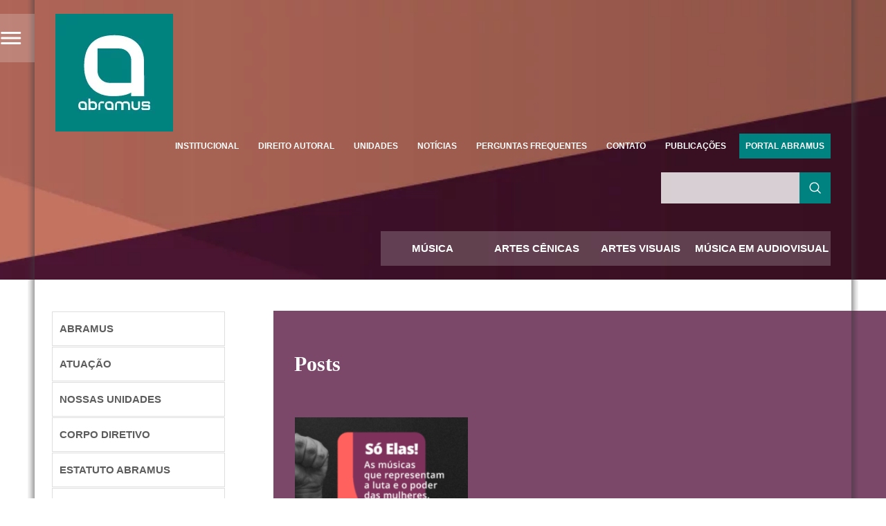

--- FILE ---
content_type: text/html; charset=UTF-8
request_url: https://www.abramus.org.br/tag/luz-del-fuego/
body_size: 24373
content:
<!DOCTYPE html><html><head><script data-no-optimize="1">var litespeed_docref=sessionStorage.getItem("litespeed_docref");litespeed_docref&&(Object.defineProperty(document,"referrer",{get:function(){return litespeed_docref}}),sessionStorage.removeItem("litespeed_docref"));</script> <meta charset="utf-8"/><title>Arquivos luz del fuego - ABRAMUS</title><link rel="icon" type="image/png" href="https://www.abramus.org.br/wp-content/themes/abramus2016/img/favicon.png"/><meta name="viewport" content="width=device-width, initial-scale=1.0"/><meta name="MobileOptimized" content="width"/><meta name="HandheldFriendly" content="true"/><link rel="apple-touch-icon" href="https://www.abramus.org.br/wp-content/themes/abramus2016/img/favicon.png"/><meta name="msapplication-TileImage" content="https://www.abramus.org.br/wp-content/themes/abramus2016/img/favicon.png"/><meta name="description" content="ABRAMUS | luz-del-fuego: "/><meta name="keywords" content="ABRAMUS, associação, brasil, AUTVIS, música, artes, teatro, dança, audiovisual, artes visuais, estatuto, regulamento, legislação, cultura, artistas, direitos autorais, gravadoras, editoras, produtoras, agenda, shows, cadastro, obras, fonogramas, cue-sheet, ECAD"/>
 <script data-cfasync="false" data-no-defer="1" data-no-minify="1" data-no-optimize="1">var ewww_webp_supported=!1;function check_webp_feature(A,e){var w;e=void 0!==e?e:function(){},ewww_webp_supported?e(ewww_webp_supported):((w=new Image).onload=function(){ewww_webp_supported=0<w.width&&0<w.height,e&&e(ewww_webp_supported)},w.onerror=function(){e&&e(!1)},w.src="data:image/webp;base64,"+{alpha:"UklGRkoAAABXRUJQVlA4WAoAAAAQAAAAAAAAAAAAQUxQSAwAAAARBxAR/Q9ERP8DAABWUDggGAAAABQBAJ0BKgEAAQAAAP4AAA3AAP7mtQAAAA=="}[A])}check_webp_feature("alpha");</script><script data-cfasync="false" data-no-defer="1" data-no-minify="1" data-no-optimize="1">var Arrive=function(c,w){"use strict";if(c.MutationObserver&&"undefined"!=typeof HTMLElement){var r,a=0,u=(r=HTMLElement.prototype.matches||HTMLElement.prototype.webkitMatchesSelector||HTMLElement.prototype.mozMatchesSelector||HTMLElement.prototype.msMatchesSelector,{matchesSelector:function(e,t){return e instanceof HTMLElement&&r.call(e,t)},addMethod:function(e,t,r){var a=e[t];e[t]=function(){return r.length==arguments.length?r.apply(this,arguments):"function"==typeof a?a.apply(this,arguments):void 0}},callCallbacks:function(e,t){t&&t.options.onceOnly&&1==t.firedElems.length&&(e=[e[0]]);for(var r,a=0;r=e[a];a++)r&&r.callback&&r.callback.call(r.elem,r.elem);t&&t.options.onceOnly&&1==t.firedElems.length&&t.me.unbindEventWithSelectorAndCallback.call(t.target,t.selector,t.callback)},checkChildNodesRecursively:function(e,t,r,a){for(var i,n=0;i=e[n];n++)r(i,t,a)&&a.push({callback:t.callback,elem:i}),0<i.childNodes.length&&u.checkChildNodesRecursively(i.childNodes,t,r,a)},mergeArrays:function(e,t){var r,a={};for(r in e)e.hasOwnProperty(r)&&(a[r]=e[r]);for(r in t)t.hasOwnProperty(r)&&(a[r]=t[r]);return a},toElementsArray:function(e){return e=void 0!==e&&("number"!=typeof e.length||e===c)?[e]:e}}),e=(l.prototype.addEvent=function(e,t,r,a){a={target:e,selector:t,options:r,callback:a,firedElems:[]};return this._beforeAdding&&this._beforeAdding(a),this._eventsBucket.push(a),a},l.prototype.removeEvent=function(e){for(var t,r=this._eventsBucket.length-1;t=this._eventsBucket[r];r--)e(t)&&(this._beforeRemoving&&this._beforeRemoving(t),(t=this._eventsBucket.splice(r,1))&&t.length&&(t[0].callback=null))},l.prototype.beforeAdding=function(e){this._beforeAdding=e},l.prototype.beforeRemoving=function(e){this._beforeRemoving=e},l),t=function(i,n){var o=new e,l=this,s={fireOnAttributesModification:!1};return o.beforeAdding(function(t){var e=t.target;e!==c.document&&e!==c||(e=document.getElementsByTagName("html")[0]);var r=new MutationObserver(function(e){n.call(this,e,t)}),a=i(t.options);r.observe(e,a),t.observer=r,t.me=l}),o.beforeRemoving(function(e){e.observer.disconnect()}),this.bindEvent=function(e,t,r){t=u.mergeArrays(s,t);for(var a=u.toElementsArray(this),i=0;i<a.length;i++)o.addEvent(a[i],e,t,r)},this.unbindEvent=function(){var r=u.toElementsArray(this);o.removeEvent(function(e){for(var t=0;t<r.length;t++)if(this===w||e.target===r[t])return!0;return!1})},this.unbindEventWithSelectorOrCallback=function(r){var a=u.toElementsArray(this),i=r,e="function"==typeof r?function(e){for(var t=0;t<a.length;t++)if((this===w||e.target===a[t])&&e.callback===i)return!0;return!1}:function(e){for(var t=0;t<a.length;t++)if((this===w||e.target===a[t])&&e.selector===r)return!0;return!1};o.removeEvent(e)},this.unbindEventWithSelectorAndCallback=function(r,a){var i=u.toElementsArray(this);o.removeEvent(function(e){for(var t=0;t<i.length;t++)if((this===w||e.target===i[t])&&e.selector===r&&e.callback===a)return!0;return!1})},this},i=new function(){var s={fireOnAttributesModification:!1,onceOnly:!1,existing:!1};function n(e,t,r){return!(!u.matchesSelector(e,t.selector)||(e._id===w&&(e._id=a++),-1!=t.firedElems.indexOf(e._id)))&&(t.firedElems.push(e._id),!0)}var c=(i=new t(function(e){var t={attributes:!1,childList:!0,subtree:!0};return e.fireOnAttributesModification&&(t.attributes=!0),t},function(e,i){e.forEach(function(e){var t=e.addedNodes,r=e.target,a=[];null!==t&&0<t.length?u.checkChildNodesRecursively(t,i,n,a):"attributes"===e.type&&n(r,i)&&a.push({callback:i.callback,elem:r}),u.callCallbacks(a,i)})})).bindEvent;return i.bindEvent=function(e,t,r){t=void 0===r?(r=t,s):u.mergeArrays(s,t);var a=u.toElementsArray(this);if(t.existing){for(var i=[],n=0;n<a.length;n++)for(var o=a[n].querySelectorAll(e),l=0;l<o.length;l++)i.push({callback:r,elem:o[l]});if(t.onceOnly&&i.length)return r.call(i[0].elem,i[0].elem);setTimeout(u.callCallbacks,1,i)}c.call(this,e,t,r)},i},o=new function(){var a={};function i(e,t){return u.matchesSelector(e,t.selector)}var n=(o=new t(function(){return{childList:!0,subtree:!0}},function(e,r){e.forEach(function(e){var t=e.removedNodes,e=[];null!==t&&0<t.length&&u.checkChildNodesRecursively(t,r,i,e),u.callCallbacks(e,r)})})).bindEvent;return o.bindEvent=function(e,t,r){t=void 0===r?(r=t,a):u.mergeArrays(a,t),n.call(this,e,t,r)},o};d(HTMLElement.prototype),d(NodeList.prototype),d(HTMLCollection.prototype),d(HTMLDocument.prototype),d(Window.prototype);var n={};return s(i,n,"unbindAllArrive"),s(o,n,"unbindAllLeave"),n}function l(){this._eventsBucket=[],this._beforeAdding=null,this._beforeRemoving=null}function s(e,t,r){u.addMethod(t,r,e.unbindEvent),u.addMethod(t,r,e.unbindEventWithSelectorOrCallback),u.addMethod(t,r,e.unbindEventWithSelectorAndCallback)}function d(e){e.arrive=i.bindEvent,s(i,e,"unbindArrive"),e.leave=o.bindEvent,s(o,e,"unbindLeave")}}(window,void 0),ewww_webp_supported=!1;function check_webp_feature(e,t){var r;ewww_webp_supported?t(ewww_webp_supported):((r=new Image).onload=function(){ewww_webp_supported=0<r.width&&0<r.height,t(ewww_webp_supported)},r.onerror=function(){t(!1)},r.src="data:image/webp;base64,"+{alpha:"UklGRkoAAABXRUJQVlA4WAoAAAAQAAAAAAAAAAAAQUxQSAwAAAARBxAR/Q9ERP8DAABWUDggGAAAABQBAJ0BKgEAAQAAAP4AAA3AAP7mtQAAAA==",animation:"UklGRlIAAABXRUJQVlA4WAoAAAASAAAAAAAAAAAAQU5JTQYAAAD/////AABBTk1GJgAAAAAAAAAAAAAAAAAAAGQAAABWUDhMDQAAAC8AAAAQBxAREYiI/gcA"}[e])}function ewwwLoadImages(e){if(e){for(var t=document.querySelectorAll(".batch-image img, .image-wrapper a, .ngg-pro-masonry-item a, .ngg-galleria-offscreen-seo-wrapper a"),r=0,a=t.length;r<a;r++)ewwwAttr(t[r],"data-src",t[r].getAttribute("data-webp")),ewwwAttr(t[r],"data-thumbnail",t[r].getAttribute("data-webp-thumbnail"));for(var i=document.querySelectorAll("div.woocommerce-product-gallery__image"),r=0,a=i.length;r<a;r++)ewwwAttr(i[r],"data-thumb",i[r].getAttribute("data-webp-thumb"))}for(var n=document.querySelectorAll("video"),r=0,a=n.length;r<a;r++)ewwwAttr(n[r],"poster",e?n[r].getAttribute("data-poster-webp"):n[r].getAttribute("data-poster-image"));for(var o,l=document.querySelectorAll("img.ewww_webp_lazy_load"),r=0,a=l.length;r<a;r++)e&&(ewwwAttr(l[r],"data-lazy-srcset",l[r].getAttribute("data-lazy-srcset-webp")),ewwwAttr(l[r],"data-srcset",l[r].getAttribute("data-srcset-webp")),ewwwAttr(l[r],"data-lazy-src",l[r].getAttribute("data-lazy-src-webp")),ewwwAttr(l[r],"data-src",l[r].getAttribute("data-src-webp")),ewwwAttr(l[r],"data-orig-file",l[r].getAttribute("data-webp-orig-file")),ewwwAttr(l[r],"data-medium-file",l[r].getAttribute("data-webp-medium-file")),ewwwAttr(l[r],"data-large-file",l[r].getAttribute("data-webp-large-file")),null!=(o=l[r].getAttribute("srcset"))&&!1!==o&&o.includes("R0lGOD")&&ewwwAttr(l[r],"src",l[r].getAttribute("data-lazy-src-webp"))),l[r].className=l[r].className.replace(/\bewww_webp_lazy_load\b/,"");for(var s=document.querySelectorAll(".ewww_webp"),r=0,a=s.length;r<a;r++)e?(ewwwAttr(s[r],"srcset",s[r].getAttribute("data-srcset-webp")),ewwwAttr(s[r],"src",s[r].getAttribute("data-src-webp")),ewwwAttr(s[r],"data-orig-file",s[r].getAttribute("data-webp-orig-file")),ewwwAttr(s[r],"data-medium-file",s[r].getAttribute("data-webp-medium-file")),ewwwAttr(s[r],"data-large-file",s[r].getAttribute("data-webp-large-file")),ewwwAttr(s[r],"data-large_image",s[r].getAttribute("data-webp-large_image")),ewwwAttr(s[r],"data-src",s[r].getAttribute("data-webp-src"))):(ewwwAttr(s[r],"srcset",s[r].getAttribute("data-srcset-img")),ewwwAttr(s[r],"src",s[r].getAttribute("data-src-img"))),s[r].className=s[r].className.replace(/\bewww_webp\b/,"ewww_webp_loaded");window.jQuery&&jQuery.fn.isotope&&jQuery.fn.imagesLoaded&&(jQuery(".fusion-posts-container-infinite").imagesLoaded(function(){jQuery(".fusion-posts-container-infinite").hasClass("isotope")&&jQuery(".fusion-posts-container-infinite").isotope()}),jQuery(".fusion-portfolio:not(.fusion-recent-works) .fusion-portfolio-wrapper").imagesLoaded(function(){jQuery(".fusion-portfolio:not(.fusion-recent-works) .fusion-portfolio-wrapper").isotope()}))}function ewwwWebPInit(e){ewwwLoadImages(e),ewwwNggLoadGalleries(e),document.arrive(".ewww_webp",function(){ewwwLoadImages(e)}),document.arrive(".ewww_webp_lazy_load",function(){ewwwLoadImages(e)}),document.arrive("videos",function(){ewwwLoadImages(e)}),"loading"==document.readyState?document.addEventListener("DOMContentLoaded",ewwwJSONParserInit):("undefined"!=typeof galleries&&ewwwNggParseGalleries(e),ewwwWooParseVariations(e))}function ewwwAttr(e,t,r){null!=r&&!1!==r&&e.setAttribute(t,r)}function ewwwJSONParserInit(){"undefined"!=typeof galleries&&check_webp_feature("alpha",ewwwNggParseGalleries),check_webp_feature("alpha",ewwwWooParseVariations)}function ewwwWooParseVariations(e){if(e)for(var t=document.querySelectorAll("form.variations_form"),r=0,a=t.length;r<a;r++){var i=t[r].getAttribute("data-product_variations"),n=!1;try{for(var o in i=JSON.parse(i))void 0!==i[o]&&void 0!==i[o].image&&(void 0!==i[o].image.src_webp&&(i[o].image.src=i[o].image.src_webp,n=!0),void 0!==i[o].image.srcset_webp&&(i[o].image.srcset=i[o].image.srcset_webp,n=!0),void 0!==i[o].image.full_src_webp&&(i[o].image.full_src=i[o].image.full_src_webp,n=!0),void 0!==i[o].image.gallery_thumbnail_src_webp&&(i[o].image.gallery_thumbnail_src=i[o].image.gallery_thumbnail_src_webp,n=!0),void 0!==i[o].image.thumb_src_webp&&(i[o].image.thumb_src=i[o].image.thumb_src_webp,n=!0));n&&ewwwAttr(t[r],"data-product_variations",JSON.stringify(i))}catch(e){}}}function ewwwNggParseGalleries(e){if(e)for(var t in galleries){var r=galleries[t];galleries[t].images_list=ewwwNggParseImageList(r.images_list)}}function ewwwNggLoadGalleries(e){e&&document.addEventListener("ngg.galleria.themeadded",function(e,t){window.ngg_galleria._create_backup=window.ngg_galleria.create,window.ngg_galleria.create=function(e,t){var r=$(e).data("id");return galleries["gallery_"+r].images_list=ewwwNggParseImageList(galleries["gallery_"+r].images_list),window.ngg_galleria._create_backup(e,t)}})}function ewwwNggParseImageList(e){for(var t in e){var r=e[t];if(void 0!==r["image-webp"]&&(e[t].image=r["image-webp"],delete e[t]["image-webp"]),void 0!==r["thumb-webp"]&&(e[t].thumb=r["thumb-webp"],delete e[t]["thumb-webp"]),void 0!==r.full_image_webp&&(e[t].full_image=r.full_image_webp,delete e[t].full_image_webp),void 0!==r.srcsets)for(var a in r.srcsets)nggSrcset=r.srcsets[a],void 0!==r.srcsets[a+"-webp"]&&(e[t].srcsets[a]=r.srcsets[a+"-webp"],delete e[t].srcsets[a+"-webp"]);if(void 0!==r.full_srcsets)for(var i in r.full_srcsets)nggFSrcset=r.full_srcsets[i],void 0!==r.full_srcsets[i+"-webp"]&&(e[t].full_srcsets[i]=r.full_srcsets[i+"-webp"],delete e[t].full_srcsets[i+"-webp"])}return e}check_webp_feature("alpha",ewwwWebPInit);</script><meta name='robots' content='noindex, follow' /><meta property="og:locale" content="pt_BR" /><meta property="og:type" content="article" /><meta property="og:title" content="Arquivos luz del fuego - ABRAMUS" /><meta property="og:url" content="https://www.abramus.org.br/tag/luz-del-fuego/" /><meta property="og:site_name" content="ABRAMUS" /><meta property="og:image" content="https://www.abramus.org.br/wp-content/uploads/2016/04/logoslogan-abramus-e1461003478241.png" /><meta property="og:image:width" content="465" /><meta property="og:image:height" content="232" /><meta property="og:image:type" content="image/png" /><meta name="twitter:card" content="summary_large_image" /> <script type="application/ld+json" class="yoast-schema-graph">{"@context":"https://schema.org","@graph":[{"@type":"CollectionPage","@id":"https://www.abramus.org.br/tag/luz-del-fuego/","url":"https://www.abramus.org.br/tag/luz-del-fuego/","name":"Arquivos luz del fuego - ABRAMUS","isPartOf":{"@id":"https://www.abramus.org.br/#website"},"primaryImageOfPage":{"@id":"https://www.abramus.org.br/tag/luz-del-fuego/#primaryimage"},"image":{"@id":"https://www.abramus.org.br/tag/luz-del-fuego/#primaryimage"},"thumbnailUrl":"https://www.abramus.org.br/wp-content/uploads/2020/03/Abramus-1200x630-Poder-Feminino.png","breadcrumb":{"@id":"https://www.abramus.org.br/tag/luz-del-fuego/#breadcrumb"},"inLanguage":"pt-BR"},{"@type":"ImageObject","inLanguage":"pt-BR","@id":"https://www.abramus.org.br/tag/luz-del-fuego/#primaryimage","url":"https://www.abramus.org.br/wp-content/uploads/2020/03/Abramus-1200x630-Poder-Feminino.png","contentUrl":"https://www.abramus.org.br/wp-content/uploads/2020/03/Abramus-1200x630-Poder-Feminino.png","width":1080,"height":567},{"@type":"BreadcrumbList","@id":"https://www.abramus.org.br/tag/luz-del-fuego/#breadcrumb","itemListElement":[{"@type":"ListItem","position":1,"name":"Início","item":"https://www.abramus.org.br/"},{"@type":"ListItem","position":2,"name":"luz del fuego"}]},{"@type":"WebSite","@id":"https://www.abramus.org.br/#website","url":"https://www.abramus.org.br/","name":"ABRAMUS","description":"Associação Brasileira de Música e Artes","publisher":{"@id":"https://www.abramus.org.br/#organization"},"potentialAction":[{"@type":"SearchAction","target":{"@type":"EntryPoint","urlTemplate":"https://www.abramus.org.br/?s={search_term_string}"},"query-input":{"@type":"PropertyValueSpecification","valueRequired":true,"valueName":"search_term_string"}}],"inLanguage":"pt-BR"},{"@type":"Organization","@id":"https://www.abramus.org.br/#organization","name":"ABRAMUS","url":"https://www.abramus.org.br/","logo":{"@type":"ImageObject","inLanguage":"pt-BR","@id":"https://www.abramus.org.br/#/schema/logo/image/","url":"https://www.abramus.org.br/wp-content/uploads/2020/06/logo_abramus.jpg","contentUrl":"https://www.abramus.org.br/wp-content/uploads/2020/06/logo_abramus.jpg","width":170,"height":170,"caption":"ABRAMUS"},"image":{"@id":"https://www.abramus.org.br/#/schema/logo/image/"}}]}</script>  <script type='application/javascript'  id='pys-version-script'>console.log('PixelYourSite Free version 11.1.5.2');</script> <link rel="alternate" type="application/rss+xml" title="Feed de tag para ABRAMUS &raquo; luz del fuego" href="https://www.abramus.org.br/tag/luz-del-fuego/feed/" />
 <script src="//www.googletagmanager.com/gtag/js?id=G-PT23LMLSS6"  data-cfasync="false" data-wpfc-render="false" type="text/javascript" async></script> <script data-cfasync="false" data-wpfc-render="false" type="text/javascript">var mi_version = '9.11.1';
				var mi_track_user = true;
				var mi_no_track_reason = '';
								var MonsterInsightsDefaultLocations = {"page_location":"https:\/\/www.abramus.org.br\/tag\/luz-del-fuego\/"};
								if ( typeof MonsterInsightsPrivacyGuardFilter === 'function' ) {
					var MonsterInsightsLocations = (typeof MonsterInsightsExcludeQuery === 'object') ? MonsterInsightsPrivacyGuardFilter( MonsterInsightsExcludeQuery ) : MonsterInsightsPrivacyGuardFilter( MonsterInsightsDefaultLocations );
				} else {
					var MonsterInsightsLocations = (typeof MonsterInsightsExcludeQuery === 'object') ? MonsterInsightsExcludeQuery : MonsterInsightsDefaultLocations;
				}

								var disableStrs = [
										'ga-disable-G-PT23LMLSS6',
									];

				/* Function to detect opted out users */
				function __gtagTrackerIsOptedOut() {
					for (var index = 0; index < disableStrs.length; index++) {
						if (document.cookie.indexOf(disableStrs[index] + '=true') > -1) {
							return true;
						}
					}

					return false;
				}

				/* Disable tracking if the opt-out cookie exists. */
				if (__gtagTrackerIsOptedOut()) {
					for (var index = 0; index < disableStrs.length; index++) {
						window[disableStrs[index]] = true;
					}
				}

				/* Opt-out function */
				function __gtagTrackerOptout() {
					for (var index = 0; index < disableStrs.length; index++) {
						document.cookie = disableStrs[index] + '=true; expires=Thu, 31 Dec 2099 23:59:59 UTC; path=/';
						window[disableStrs[index]] = true;
					}
				}

				if ('undefined' === typeof gaOptout) {
					function gaOptout() {
						__gtagTrackerOptout();
					}
				}
								window.dataLayer = window.dataLayer || [];

				window.MonsterInsightsDualTracker = {
					helpers: {},
					trackers: {},
				};
				if (mi_track_user) {
					function __gtagDataLayer() {
						dataLayer.push(arguments);
					}

					function __gtagTracker(type, name, parameters) {
						if (!parameters) {
							parameters = {};
						}

						if (parameters.send_to) {
							__gtagDataLayer.apply(null, arguments);
							return;
						}

						if (type === 'event') {
														parameters.send_to = monsterinsights_frontend.v4_id;
							var hookName = name;
							if (typeof parameters['event_category'] !== 'undefined') {
								hookName = parameters['event_category'] + ':' + name;
							}

							if (typeof MonsterInsightsDualTracker.trackers[hookName] !== 'undefined') {
								MonsterInsightsDualTracker.trackers[hookName](parameters);
							} else {
								__gtagDataLayer('event', name, parameters);
							}
							
						} else {
							__gtagDataLayer.apply(null, arguments);
						}
					}

					__gtagTracker('js', new Date());
					__gtagTracker('set', {
						'developer_id.dZGIzZG': true,
											});
					if ( MonsterInsightsLocations.page_location ) {
						__gtagTracker('set', MonsterInsightsLocations);
					}
										__gtagTracker('config', 'G-PT23LMLSS6', {"forceSSL":"true"} );
										window.gtag = __gtagTracker;										(function () {
						/* https://developers.google.com/analytics/devguides/collection/analyticsjs/ */
						/* ga and __gaTracker compatibility shim. */
						var noopfn = function () {
							return null;
						};
						var newtracker = function () {
							return new Tracker();
						};
						var Tracker = function () {
							return null;
						};
						var p = Tracker.prototype;
						p.get = noopfn;
						p.set = noopfn;
						p.send = function () {
							var args = Array.prototype.slice.call(arguments);
							args.unshift('send');
							__gaTracker.apply(null, args);
						};
						var __gaTracker = function () {
							var len = arguments.length;
							if (len === 0) {
								return;
							}
							var f = arguments[len - 1];
							if (typeof f !== 'object' || f === null || typeof f.hitCallback !== 'function') {
								if ('send' === arguments[0]) {
									var hitConverted, hitObject = false, action;
									if ('event' === arguments[1]) {
										if ('undefined' !== typeof arguments[3]) {
											hitObject = {
												'eventAction': arguments[3],
												'eventCategory': arguments[2],
												'eventLabel': arguments[4],
												'value': arguments[5] ? arguments[5] : 1,
											}
										}
									}
									if ('pageview' === arguments[1]) {
										if ('undefined' !== typeof arguments[2]) {
											hitObject = {
												'eventAction': 'page_view',
												'page_path': arguments[2],
											}
										}
									}
									if (typeof arguments[2] === 'object') {
										hitObject = arguments[2];
									}
									if (typeof arguments[5] === 'object') {
										Object.assign(hitObject, arguments[5]);
									}
									if ('undefined' !== typeof arguments[1].hitType) {
										hitObject = arguments[1];
										if ('pageview' === hitObject.hitType) {
											hitObject.eventAction = 'page_view';
										}
									}
									if (hitObject) {
										action = 'timing' === arguments[1].hitType ? 'timing_complete' : hitObject.eventAction;
										hitConverted = mapArgs(hitObject);
										__gtagTracker('event', action, hitConverted);
									}
								}
								return;
							}

							function mapArgs(args) {
								var arg, hit = {};
								var gaMap = {
									'eventCategory': 'event_category',
									'eventAction': 'event_action',
									'eventLabel': 'event_label',
									'eventValue': 'event_value',
									'nonInteraction': 'non_interaction',
									'timingCategory': 'event_category',
									'timingVar': 'name',
									'timingValue': 'value',
									'timingLabel': 'event_label',
									'page': 'page_path',
									'location': 'page_location',
									'title': 'page_title',
									'referrer' : 'page_referrer',
								};
								for (arg in args) {
																		if (!(!args.hasOwnProperty(arg) || !gaMap.hasOwnProperty(arg))) {
										hit[gaMap[arg]] = args[arg];
									} else {
										hit[arg] = args[arg];
									}
								}
								return hit;
							}

							try {
								f.hitCallback();
							} catch (ex) {
							}
						};
						__gaTracker.create = newtracker;
						__gaTracker.getByName = newtracker;
						__gaTracker.getAll = function () {
							return [];
						};
						__gaTracker.remove = noopfn;
						__gaTracker.loaded = true;
						window['__gaTracker'] = __gaTracker;
					})();
									} else {
										console.log("");
					(function () {
						function __gtagTracker() {
							return null;
						}

						window['__gtagTracker'] = __gtagTracker;
						window['gtag'] = __gtagTracker;
					})();
									}</script> <style id='wp-img-auto-sizes-contain-inline-css' type='text/css'>img:is([sizes=auto i],[sizes^="auto," i]){contain-intrinsic-size:3000px 1500px}
/*# sourceURL=wp-img-auto-sizes-contain-inline-css */</style><link data-optimized="2" rel="stylesheet" href="https://www.abramus.org.br/wp-content/litespeed/css/4380b3826b6a0a7323f7421a66555827.css?ver=f65ea" /><style id='classic-theme-styles-inline-css' type='text/css'>/*! This file is auto-generated */
.wp-block-button__link{color:#fff;background-color:#32373c;border-radius:9999px;box-shadow:none;text-decoration:none;padding:calc(.667em + 2px) calc(1.333em + 2px);font-size:1.125em}.wp-block-file__button{background:#32373c;color:#fff;text-decoration:none}
/*# sourceURL=/wp-includes/css/classic-themes.min.css */</style><style id='global-styles-inline-css' type='text/css'>:root{--wp--preset--aspect-ratio--square: 1;--wp--preset--aspect-ratio--4-3: 4/3;--wp--preset--aspect-ratio--3-4: 3/4;--wp--preset--aspect-ratio--3-2: 3/2;--wp--preset--aspect-ratio--2-3: 2/3;--wp--preset--aspect-ratio--16-9: 16/9;--wp--preset--aspect-ratio--9-16: 9/16;--wp--preset--color--black: #000000;--wp--preset--color--cyan-bluish-gray: #abb8c3;--wp--preset--color--white: #ffffff;--wp--preset--color--pale-pink: #f78da7;--wp--preset--color--vivid-red: #cf2e2e;--wp--preset--color--luminous-vivid-orange: #ff6900;--wp--preset--color--luminous-vivid-amber: #fcb900;--wp--preset--color--light-green-cyan: #7bdcb5;--wp--preset--color--vivid-green-cyan: #00d084;--wp--preset--color--pale-cyan-blue: #8ed1fc;--wp--preset--color--vivid-cyan-blue: #0693e3;--wp--preset--color--vivid-purple: #9b51e0;--wp--preset--gradient--vivid-cyan-blue-to-vivid-purple: linear-gradient(135deg,rgb(6,147,227) 0%,rgb(155,81,224) 100%);--wp--preset--gradient--light-green-cyan-to-vivid-green-cyan: linear-gradient(135deg,rgb(122,220,180) 0%,rgb(0,208,130) 100%);--wp--preset--gradient--luminous-vivid-amber-to-luminous-vivid-orange: linear-gradient(135deg,rgb(252,185,0) 0%,rgb(255,105,0) 100%);--wp--preset--gradient--luminous-vivid-orange-to-vivid-red: linear-gradient(135deg,rgb(255,105,0) 0%,rgb(207,46,46) 100%);--wp--preset--gradient--very-light-gray-to-cyan-bluish-gray: linear-gradient(135deg,rgb(238,238,238) 0%,rgb(169,184,195) 100%);--wp--preset--gradient--cool-to-warm-spectrum: linear-gradient(135deg,rgb(74,234,220) 0%,rgb(151,120,209) 20%,rgb(207,42,186) 40%,rgb(238,44,130) 60%,rgb(251,105,98) 80%,rgb(254,248,76) 100%);--wp--preset--gradient--blush-light-purple: linear-gradient(135deg,rgb(255,206,236) 0%,rgb(152,150,240) 100%);--wp--preset--gradient--blush-bordeaux: linear-gradient(135deg,rgb(254,205,165) 0%,rgb(254,45,45) 50%,rgb(107,0,62) 100%);--wp--preset--gradient--luminous-dusk: linear-gradient(135deg,rgb(255,203,112) 0%,rgb(199,81,192) 50%,rgb(65,88,208) 100%);--wp--preset--gradient--pale-ocean: linear-gradient(135deg,rgb(255,245,203) 0%,rgb(182,227,212) 50%,rgb(51,167,181) 100%);--wp--preset--gradient--electric-grass: linear-gradient(135deg,rgb(202,248,128) 0%,rgb(113,206,126) 100%);--wp--preset--gradient--midnight: linear-gradient(135deg,rgb(2,3,129) 0%,rgb(40,116,252) 100%);--wp--preset--font-size--small: 13px;--wp--preset--font-size--medium: 20px;--wp--preset--font-size--large: 36px;--wp--preset--font-size--x-large: 42px;--wp--preset--spacing--20: 0.44rem;--wp--preset--spacing--30: 0.67rem;--wp--preset--spacing--40: 1rem;--wp--preset--spacing--50: 1.5rem;--wp--preset--spacing--60: 2.25rem;--wp--preset--spacing--70: 3.38rem;--wp--preset--spacing--80: 5.06rem;--wp--preset--shadow--natural: 6px 6px 9px rgba(0, 0, 0, 0.2);--wp--preset--shadow--deep: 12px 12px 50px rgba(0, 0, 0, 0.4);--wp--preset--shadow--sharp: 6px 6px 0px rgba(0, 0, 0, 0.2);--wp--preset--shadow--outlined: 6px 6px 0px -3px rgb(255, 255, 255), 6px 6px rgb(0, 0, 0);--wp--preset--shadow--crisp: 6px 6px 0px rgb(0, 0, 0);}:where(.is-layout-flex){gap: 0.5em;}:where(.is-layout-grid){gap: 0.5em;}body .is-layout-flex{display: flex;}.is-layout-flex{flex-wrap: wrap;align-items: center;}.is-layout-flex > :is(*, div){margin: 0;}body .is-layout-grid{display: grid;}.is-layout-grid > :is(*, div){margin: 0;}:where(.wp-block-columns.is-layout-flex){gap: 2em;}:where(.wp-block-columns.is-layout-grid){gap: 2em;}:where(.wp-block-post-template.is-layout-flex){gap: 1.25em;}:where(.wp-block-post-template.is-layout-grid){gap: 1.25em;}.has-black-color{color: var(--wp--preset--color--black) !important;}.has-cyan-bluish-gray-color{color: var(--wp--preset--color--cyan-bluish-gray) !important;}.has-white-color{color: var(--wp--preset--color--white) !important;}.has-pale-pink-color{color: var(--wp--preset--color--pale-pink) !important;}.has-vivid-red-color{color: var(--wp--preset--color--vivid-red) !important;}.has-luminous-vivid-orange-color{color: var(--wp--preset--color--luminous-vivid-orange) !important;}.has-luminous-vivid-amber-color{color: var(--wp--preset--color--luminous-vivid-amber) !important;}.has-light-green-cyan-color{color: var(--wp--preset--color--light-green-cyan) !important;}.has-vivid-green-cyan-color{color: var(--wp--preset--color--vivid-green-cyan) !important;}.has-pale-cyan-blue-color{color: var(--wp--preset--color--pale-cyan-blue) !important;}.has-vivid-cyan-blue-color{color: var(--wp--preset--color--vivid-cyan-blue) !important;}.has-vivid-purple-color{color: var(--wp--preset--color--vivid-purple) !important;}.has-black-background-color{background-color: var(--wp--preset--color--black) !important;}.has-cyan-bluish-gray-background-color{background-color: var(--wp--preset--color--cyan-bluish-gray) !important;}.has-white-background-color{background-color: var(--wp--preset--color--white) !important;}.has-pale-pink-background-color{background-color: var(--wp--preset--color--pale-pink) !important;}.has-vivid-red-background-color{background-color: var(--wp--preset--color--vivid-red) !important;}.has-luminous-vivid-orange-background-color{background-color: var(--wp--preset--color--luminous-vivid-orange) !important;}.has-luminous-vivid-amber-background-color{background-color: var(--wp--preset--color--luminous-vivid-amber) !important;}.has-light-green-cyan-background-color{background-color: var(--wp--preset--color--light-green-cyan) !important;}.has-vivid-green-cyan-background-color{background-color: var(--wp--preset--color--vivid-green-cyan) !important;}.has-pale-cyan-blue-background-color{background-color: var(--wp--preset--color--pale-cyan-blue) !important;}.has-vivid-cyan-blue-background-color{background-color: var(--wp--preset--color--vivid-cyan-blue) !important;}.has-vivid-purple-background-color{background-color: var(--wp--preset--color--vivid-purple) !important;}.has-black-border-color{border-color: var(--wp--preset--color--black) !important;}.has-cyan-bluish-gray-border-color{border-color: var(--wp--preset--color--cyan-bluish-gray) !important;}.has-white-border-color{border-color: var(--wp--preset--color--white) !important;}.has-pale-pink-border-color{border-color: var(--wp--preset--color--pale-pink) !important;}.has-vivid-red-border-color{border-color: var(--wp--preset--color--vivid-red) !important;}.has-luminous-vivid-orange-border-color{border-color: var(--wp--preset--color--luminous-vivid-orange) !important;}.has-luminous-vivid-amber-border-color{border-color: var(--wp--preset--color--luminous-vivid-amber) !important;}.has-light-green-cyan-border-color{border-color: var(--wp--preset--color--light-green-cyan) !important;}.has-vivid-green-cyan-border-color{border-color: var(--wp--preset--color--vivid-green-cyan) !important;}.has-pale-cyan-blue-border-color{border-color: var(--wp--preset--color--pale-cyan-blue) !important;}.has-vivid-cyan-blue-border-color{border-color: var(--wp--preset--color--vivid-cyan-blue) !important;}.has-vivid-purple-border-color{border-color: var(--wp--preset--color--vivid-purple) !important;}.has-vivid-cyan-blue-to-vivid-purple-gradient-background{background: var(--wp--preset--gradient--vivid-cyan-blue-to-vivid-purple) !important;}.has-light-green-cyan-to-vivid-green-cyan-gradient-background{background: var(--wp--preset--gradient--light-green-cyan-to-vivid-green-cyan) !important;}.has-luminous-vivid-amber-to-luminous-vivid-orange-gradient-background{background: var(--wp--preset--gradient--luminous-vivid-amber-to-luminous-vivid-orange) !important;}.has-luminous-vivid-orange-to-vivid-red-gradient-background{background: var(--wp--preset--gradient--luminous-vivid-orange-to-vivid-red) !important;}.has-very-light-gray-to-cyan-bluish-gray-gradient-background{background: var(--wp--preset--gradient--very-light-gray-to-cyan-bluish-gray) !important;}.has-cool-to-warm-spectrum-gradient-background{background: var(--wp--preset--gradient--cool-to-warm-spectrum) !important;}.has-blush-light-purple-gradient-background{background: var(--wp--preset--gradient--blush-light-purple) !important;}.has-blush-bordeaux-gradient-background{background: var(--wp--preset--gradient--blush-bordeaux) !important;}.has-luminous-dusk-gradient-background{background: var(--wp--preset--gradient--luminous-dusk) !important;}.has-pale-ocean-gradient-background{background: var(--wp--preset--gradient--pale-ocean) !important;}.has-electric-grass-gradient-background{background: var(--wp--preset--gradient--electric-grass) !important;}.has-midnight-gradient-background{background: var(--wp--preset--gradient--midnight) !important;}.has-small-font-size{font-size: var(--wp--preset--font-size--small) !important;}.has-medium-font-size{font-size: var(--wp--preset--font-size--medium) !important;}.has-large-font-size{font-size: var(--wp--preset--font-size--large) !important;}.has-x-large-font-size{font-size: var(--wp--preset--font-size--x-large) !important;}
:where(.wp-block-post-template.is-layout-flex){gap: 1.25em;}:where(.wp-block-post-template.is-layout-grid){gap: 1.25em;}
:where(.wp-block-term-template.is-layout-flex){gap: 1.25em;}:where(.wp-block-term-template.is-layout-grid){gap: 1.25em;}
:where(.wp-block-columns.is-layout-flex){gap: 2em;}:where(.wp-block-columns.is-layout-grid){gap: 2em;}
:root :where(.wp-block-pullquote){font-size: 1.5em;line-height: 1.6;}
/*# sourceURL=global-styles-inline-css */</style> <script type="litespeed/javascript" data-src="https://www.abramus.org.br/wp-content/plugins/google-analytics-for-wordpress/assets/js/frontend-gtag.min.js" id="monsterinsights-frontend-script-js" data-wp-strategy="async"></script> <script data-cfasync="false" data-wpfc-render="false" type="text/javascript" id='monsterinsights-frontend-script-js-extra'>/*  */
var monsterinsights_frontend = {"js_events_tracking":"true","download_extensions":"pdf,doc,ppt,xls,zip,docx,pptx,xlsx","inbound_paths":"[]","home_url":"https:\/\/www.abramus.org.br","hash_tracking":"false","v4_id":"G-PT23LMLSS6"};/*  */</script> <script type="litespeed/javascript" data-src="https://www.abramus.org.br/wp-includes/js/jquery/jquery.min.js" id="jquery-core-js"></script> <script id="pys-js-extra" type="litespeed/javascript">var pysOptions={"staticEvents":{"facebook":{"init_event":[{"delay":0,"type":"static","ajaxFire":!1,"name":"PageView","pixelIds":["231041514370877"],"eventID":"bf125e0b-bc57-4d08-a8b5-910cc718d7bf","params":{"page_title":"luz del fuego","post_type":"tag","post_id":3220,"plugin":"PixelYourSite","user_role":"guest","event_url":"www.abramus.org.br/tag/luz-del-fuego/"},"e_id":"init_event","ids":[],"hasTimeWindow":!1,"timeWindow":0,"woo_order":"","edd_order":""}]}},"dynamicEvents":[],"triggerEvents":[],"triggerEventTypes":[],"facebook":{"pixelIds":["231041514370877"],"advancedMatching":[],"advancedMatchingEnabled":!1,"removeMetadata":!1,"wooVariableAsSimple":!1,"serverApiEnabled":!1,"wooCRSendFromServer":!1,"send_external_id":null,"enabled_medical":!1,"do_not_track_medical_param":["event_url","post_title","page_title","landing_page","content_name","categories","category_name","tags"],"meta_ldu":!1},"debug":"","siteUrl":"https://www.abramus.org.br","ajaxUrl":"https://www.abramus.org.br/wp-admin/admin-ajax.php","ajax_event":"afcc12f913","enable_remove_download_url_param":"1","cookie_duration":"7","last_visit_duration":"60","enable_success_send_form":"","ajaxForServerEvent":"1","ajaxForServerStaticEvent":"1","useSendBeacon":"1","send_external_id":"1","external_id_expire":"180","track_cookie_for_subdomains":"1","google_consent_mode":"1","gdpr":{"ajax_enabled":!1,"all_disabled_by_api":!1,"facebook_disabled_by_api":!1,"analytics_disabled_by_api":!1,"google_ads_disabled_by_api":!1,"pinterest_disabled_by_api":!1,"bing_disabled_by_api":!1,"reddit_disabled_by_api":!1,"externalID_disabled_by_api":!1,"facebook_prior_consent_enabled":!1,"analytics_prior_consent_enabled":!0,"google_ads_prior_consent_enabled":null,"pinterest_prior_consent_enabled":!0,"bing_prior_consent_enabled":!0,"cookiebot_integration_enabled":!1,"cookiebot_facebook_consent_category":"marketing","cookiebot_analytics_consent_category":"statistics","cookiebot_tiktok_consent_category":"marketing","cookiebot_google_ads_consent_category":"marketing","cookiebot_pinterest_consent_category":"marketing","cookiebot_bing_consent_category":"marketing","consent_magic_integration_enabled":!1,"real_cookie_banner_integration_enabled":!1,"cookie_notice_integration_enabled":!1,"cookie_law_info_integration_enabled":!1,"analytics_storage":{"enabled":!0,"value":"granted","filter":!1},"ad_storage":{"enabled":!0,"value":"granted","filter":!1},"ad_user_data":{"enabled":!0,"value":"granted","filter":!1},"ad_personalization":{"enabled":!0,"value":"granted","filter":!1}},"cookie":{"disabled_all_cookie":!1,"disabled_start_session_cookie":!1,"disabled_advanced_form_data_cookie":!1,"disabled_landing_page_cookie":!1,"disabled_first_visit_cookie":!1,"disabled_trafficsource_cookie":!1,"disabled_utmTerms_cookie":!1,"disabled_utmId_cookie":!1},"tracking_analytics":{"TrafficSource":"direct","TrafficLanding":"undefined","TrafficUtms":[],"TrafficUtmsId":[]},"GATags":{"ga_datalayer_type":"default","ga_datalayer_name":"dataLayerPYS"},"woo":{"enabled":!1},"edd":{"enabled":!1},"cache_bypass":"1768407873"}</script> <link rel="https://api.w.org/" href="https://www.abramus.org.br/wp-json/" /><link rel="alternate" title="JSON" type="application/json" href="https://www.abramus.org.br/wp-json/wp/v2/tags/3220" /><meta name="generator" content="Elementor 3.34.1; features: additional_custom_breakpoints; settings: css_print_method-external, google_font-enabled, font_display-swap"><style>.e-con.e-parent:nth-of-type(n+4):not(.e-lazyloaded):not(.e-no-lazyload),
				.e-con.e-parent:nth-of-type(n+4):not(.e-lazyloaded):not(.e-no-lazyload) * {
					background-image: none !important;
				}
				@media screen and (max-height: 1024px) {
					.e-con.e-parent:nth-of-type(n+3):not(.e-lazyloaded):not(.e-no-lazyload),
					.e-con.e-parent:nth-of-type(n+3):not(.e-lazyloaded):not(.e-no-lazyload) * {
						background-image: none !important;
					}
				}
				@media screen and (max-height: 640px) {
					.e-con.e-parent:nth-of-type(n+2):not(.e-lazyloaded):not(.e-no-lazyload),
					.e-con.e-parent:nth-of-type(n+2):not(.e-lazyloaded):not(.e-no-lazyload) * {
						background-image: none !important;
					}
				}</style><style>.wp-block-gallery.is-cropped .blocks-gallery-item picture{height:100%;width:100%;}</style><link rel="icon" href="https://www.abramus.org.br/wp-content/uploads/2020/06/cropped-logo_abramus-32x32.jpg" sizes="32x32" /><link rel="icon" href="https://www.abramus.org.br/wp-content/uploads/2020/06/cropped-logo_abramus-192x192.jpg" sizes="192x192" /><link rel="apple-touch-icon" href="https://www.abramus.org.br/wp-content/uploads/2020/06/cropped-logo_abramus-180x180.jpg" /><meta name="msapplication-TileImage" content="https://www.abramus.org.br/wp-content/uploads/2020/06/cropped-logo_abramus-270x270.jpg" /><style type="text/css" id="wp-custom-css">.wp-block-gallery.has-nested-images.columns-default figure.wp-block-image:not(#individual-image), .wp-block-gallery.has-nested-images.columns-4 figure.wp-block-image:not(#individual-image) {
	display:inline-block
}
.download_label a {
    font-family: 'Roboto Slab', serif;
    font-size: 15px;
    color: #fff;
    line-height: inherit;
    max-width: 300px;
    background: #6e355a;
    padding: 12px;
    margin: 5px 0 5px 0 !important;
    display: block;
    text-align: center;
	text-decoration: none;
}
.download_label a:hover {
	text-decoration: underline;
}
.lista_revistas {
	display:inline-block;
}
.lista_revistas li{
	list-style: none;
	display: inline-flex;
}

.ftr-news form {
    max-width: 100%;
}
.news-nome input {
    width: 325px;
    height: 50px;
    background: #fff;
    border: 0;
    padding: 0 5px;
    display: inline-block;
    vertical-align: top;
}
.news-email input {
    width: 275px;
    height: 50px;
    background: #fff;
    border: 0;
    padding: 0 5px;
    float: left;
}
.news-btn {
    width: 50px;
    height: 50px;
    background: #cd625f;
    color: #fff;
    border: 0;
    font-size: 20px;
    float: left;
}
.ftr-news form {
    display: inline-flex;
}
/*
.forminator-field {
    display: table-caption;
}
*/
@media (min-width:783px) {
    .forminator-ui.forminator-custom-form:not(.forminator-size--small)[data-grid="enclosed"] .forminator-col {
        flex: auto;
    }
}
@media (max-width:783px) {
.ftr-news {
	  float:none;
    width: 95%;
    text-align: center;
		max-width: 100%;
    padding: 0px 15px;
    margin: 20px auto;
}
@media (max-width:783px) {
    .news-nome input, .news-email input {
        max-width: 300px !important;
        min-width: 300px;
    }
}
	.news-btn {margin-left:10px}
}
@media screen and (min-width: 768px) {
    .hm-rs {
        display: none;
    }
    .hm-revista {
        width: 100%;
			  padding-left:10px;
    }
    .hm-box2Wrap {
        width: 100%;
        background-image: -webkit-linear-gradient(left,rgb(35 31 32 / .8) 10%,#d9d9d9 10%),url(/wp-content/themes/abramus2016/img/bg_teste.png.webp);
        background-image: -o-linear-gradient(left,rgb(35 31 32 / .8) 10%,#d9d9d9 10%),url(/wp-content/themes/abramus2016/img/bg_teste.png.webp);
        background-image: -moz-linear-gradient(left,rgb(35 31 32 / .8) 10%,#d9d9d9 10%),url(/wp-content/themes/abramus2016/img/bg_teste.png.webp);
        background-image: linear-gradient(left,rgb(35 31 32 / .8) 10%,#d9d9d9 10%),url(/wp-content/themes/abramus2016/img/bg_teste.png.webp);
    }
    .hm-revistaTitulo,.hm-rvtEd {
        width: 790px;
    }
    .hm-rvtNew {
        width: 690px;
    }
    .hm-rvtNewInfo {
        margin-top: 80px;
    }
}

@media screen and (max-width: 1200px){
	.contBoxTitle {display: none}
}</style><meta name="adopt-website-id" content="b60f0f36-57f9-43a6-973c-1547e7943e90" /> <script type="litespeed/javascript" data-src="//tag.goadopt.io/injector.js?website_code=b60f0f36-57f9-43a6-973c-1547e7943e90" class="adopt-injector"></script> <script type="litespeed/javascript">window.adoptHideAfterConsent=!0</script> </head><body class="archive tag tag-luz-del-fuego tag-3220 wp-theme-abramus2016 notIsHomePage metaslider-plugin elementor-default elementor-kit-21318"><div id="fb-root"></div> <script type="litespeed/javascript">(function(d,s,id){var js,fjs=d.getElementsByTagName(s)[0];if(d.getElementById(id))return;js=d.createElement(s);js.id=id;js.src="//connect.facebook.net/pt_BR/sdk.js#xfbml=1&version=v2.7";fjs.parentNode.insertBefore(js,fjs)}(document,'script','facebook-jssdk'))</script> <div id="mask"></div><style type="text/css">.menu2 li  ul{
position:absolute; 
/* left:262px; */
background-color:#fff; 
display:none;
font-family: 'Roboto', Arial, sans-serif;
}   

.menu2 li ul li{
border:1px solid #c0c0c0; 
display:block; 
width:125px;
padding: 10px 10px 10px 10px;
}

.sobreul li:hover, .sobre a:hover{
    border-color: #ffffff;
}

@media (min-width:1201px) {
    .menu2 li:hover ul, .menu2 li.over ul{display:block;}
}

.sobreul a {
    display: block;
    padding: 0;
    vertical-align: middle;
    font-size: 12px;
    font-weight: normal;
    color: #000;
    border: none;
    text-decoration: none;
    text-transform: none;
    margin: 0;
}

.direito{
    width:130px !important;
}</style><div class="mask-overlay mask-overlay-menu"></div><div class="mask-overlay mask-overlay-type-work"></div><div class="hdrWrap "><div class="hdr-cont"><div class="hdr-cont2 clearfix">
<a href="#" class="hdr-iconMenu"></a>
<a href="javascript:;" class="hdr-iconMenuMob notDesktop">&#9776;</a><a href="https://www.abramus.org.br/" class="hdr-int-logo">
<picture><source srcset="https://www.abramus.org.br/wp-content/themes/abramus2016/img/logo_abramus_mobile.png.webp"  type="image/webp"><img data-lazyloaded="1" src="[data-uri]" width="160" height="30" data-src="https://www.abramus.org.br/wp-content/themes/abramus2016/img/logo_abramus_mobile.png.webp" alt="ABRAMUS" title="ABRAMUS" data-eio="p" /></picture>
</a>
<a href="https://www.abramus.org.br/" class="hdr-logo">
<picture><source srcset="https://www.abramus.org.br/wp-content/themes/abramus2016/img/logo_abramus.jpg.webp"  type="image/webp"><img data-lazyloaded="1" src="[data-uri]" width="170" height="170" data-src="https://www.abramus.org.br/wp-content/themes/abramus2016/img/logo_abramus.jpg.webp" alt="ABRAMUS" title="ABRAMUS" data-eio="p" /></picture>
</a><div class="page-type-title">
Só Elas!</div><div class="hdr-firstMenu2 notDesktop"><div class="hdr-mobMenu">
<a href="https://www.abramus.org.br/" class="logo">
<picture><source srcset="https://www.abramus.org.br/wp-content/themes/abramus2016/img/logo_abramus_mobile.png.webp"  type="image/webp"><img data-lazyloaded="1" src="[data-uri]" width="160" height="30" data-src="https://www.abramus.org.br/wp-content/themes/abramus2016/img/logo_abramus_mobile.png.webp" alt="ABRAMUS" title="ABRAMUS" data-eio="p" /></picture>
</a><form action="https://www.abramus.org.br/" method="get" class="hdr-mobSearch clearfix">
<input type="submit" value="" id="hdr-btnSearch"/>
<input type="text" id="hdr-text" name="s"/></form>
<span class="hdr-close-mobMenu">&#10005;</span></div><div class="menu-header_menu_01-container"><ul id="menu-header_menu_01" class="menu menu2 main-menu"><li id="menu-item-11757" class="menu-item menu-item-type-post_type menu-item-object-page menu-item-11757 sobre has-submenu">
<a href="https://www.abramus.org.br/sobre-a-abramus/" data-ps2id-api="true">Institucional</a><ul class="sobreul"><li class="btnReturn">Voltar</li><li><a href="https://www.abramus.org.br/sobre-a-abramus/">Sobre a ABRAMUS</a></li><li><a href="https://www.abramus.org.br/musica/associe-se/">Como se Filiar</a></li><li><a href="https://www.abramus.org.br/musica/departamento-internacional/">Departamentos</a></li><li><a href="https://www.abramus.org.br/diretoria/">Corpo Diretivo</a></li><li><a href="https://www.abramus.org.br/politica-de-privacidade/">Política de Privacidade</a></li></ul></li><li class="menu-item menu-item-type-post_type menu-item-object-page menu-item-11757 has-submenu">
<a href="javascript:;" data-ps2id-api="true">Direito Autoral</a><ul class="sobreul"><li class="btnReturn">Voltar</li><li class="direito"><a href="https://www.abramus.org.br/tag/dnadodireitoautoral/">DNA do DA</a></li><li class="direito"><a href="https://www.abramus.org.br/musica/pagamentos/">Pagamentos</a></li><li class="direito"><a href="https://www.abramus.org.br/legislacao/">Legislação</a></li></ul></li><li class="menu-item menu-item-type-post_type menu-item-object-page menu-item-11757">
<a href="https://www.abramus.org.br/unidadespg" data-ps2id-api="true">Unidades</a></li><li id="menu-item-12091" class="menu-item menu-item-type-taxonomy menu-item-object-category menu-item-12091 has-submenu">
<a href="https://www.abramus.org.br/category/noticias/" data-ps2id-api="true">Notícias</a><ul class="sobreul" style="left:592px;"><li class="btnReturn">Voltar</li><li style="width: 85px;"><a href="https://www.abramus.org.br/category/noticias/">Publicações</a></li></ul></li><li class="menu-item menu-item-type-post_type menu-item-object-page menu-item-11757">
<a href="https://www.abramus.org.br/category/musica/musica-faq/" data-ps2id-api="true">Perguntas Frequentes</a></li><li id="menu-item-12123" class="menu-item menu-item-type-post_type menu-item-object-page menu-item-12123">
<a href="https://www.abramus.org.br/contato/duvidas-e-sugestoes/" data-ps2id-api="true">Contato</a></li><li id="menu-item-12101" class="menu-item menu-item-type-taxonomy menu-item-object-category menu-item-12101">
<a href="https://www.abramus.org.br/category/revista/" data-ps2id-api="true">Publicações</a></li><li id="menu-item-14032" class="last menu-item menu-item-type-custom menu-item-object-custom menu-item-14032">
<a href="https://www.abramus.org.br/musica/portal-abramus/" data-ps2id-api="true">Portal ABRAMUS</a></li></ul></div></div><div class="hdr-firstMenu notMobile"><div class="menu-header_menu_01-container"><ul id="menu-header_menu_01" class="menu menu2 main-menu"><li id="menu-item-11757" class="menu-item menu-item-type-post_type menu-item-object-page menu-item-11757 sobre has-submenu">
<a href="https://www.abramus.org.br/sobre-a-abramus/" data-ps2id-api="true">Institucional</a><ul class="sobreul"><li class="btnReturn">Voltar</li><li><a href="https://www.abramus.org.br/sobre-a-abramus/">Sobre a ABRAMUS</a></li><li><a href="https://www.abramus.org.br/musica/associe-se/">Como se Filiar</a></li><li><a href="https://www.abramus.org.br/musica/departamento-internacional/">Departamentos</a></li><li><a href="https://www.abramus.org.br/diretoria/">Corpo Diretivo</a></li><li><a href="https://www.abramus.org.br/politica-de-privacidade/">Política de Privacidade</a></li></ul></li><li class="menu-item menu-item-type-post_type menu-item-object-page menu-item-11757 has-submenu">
<a href="javascript:;" data-ps2id-api="true">Direito Autoral</a><ul class="sobreul"><li class="btnReturn">Voltar</li><li class="direito"><a href="https://www.abramus.org.br/tag/dnadodireitoautoral/">DNA do DA</a></li><li class="direito"><a href="https://www.abramus.org.br/musica/pagamentos/">Pagamentos</a></li><li class="direito"><a href="https://www.abramus.org.br/legislacao/">Legislação</a></li></ul></li><li class="menu-item menu-item-type-post_type menu-item-object-page menu-item-11757">
<a href="https://www.abramus.org.br/unidadespg" data-ps2id-api="true">Unidades</a></li><li id="menu-item-12091" class="menu-item menu-item-type-taxonomy menu-item-object-category menu-item-12091 has-submenu">
<a href="https://www.abramus.org.br/category/noticias/" data-ps2id-api="true">Notícias</a><ul class="sobreul" style="left:592px;"><li class="btnReturn">Voltar</li><li style="width: 85px;"><a href="https://www.abramus.org.br/category/noticias/">Publicações</a></li></ul></li><li class="menu-item menu-item-type-post_type menu-item-object-page menu-item-11757">
<a href="https://www.abramus.org.br/category/musica/musica-faq/" data-ps2id-api="true">Perguntas Frequentes</a></li><li id="menu-item-12123" class="menu-item menu-item-type-post_type menu-item-object-page menu-item-12123">
<a href="https://www.abramus.org.br/contato/duvidas-e-sugestoes/" data-ps2id-api="true">Contato</a></li><li id="menu-item-12101" class="menu-item menu-item-type-taxonomy menu-item-object-category menu-item-12101">
<a href="https://www.abramus.org.br/category/revista/" data-ps2id-api="true">Publicações</a></li><li id="menu-item-14032" class="last menu-item menu-item-type-custom menu-item-object-custom menu-item-14032">
<a href="https://www.abramus.org.br/musica/portal-abramus/" data-ps2id-api="true">Portal ABRAMUS</a></li></ul></div></div><div class="hdr-map"><div class="hdr-mapWrap"><div class="hdr-mapInstitucional clearfix"><ul class="menu-n1"><li>
<a href="https://www.abramus.org.br/sobre-a-abramus/">Institucional</a><div class="menu-menu_institucional-container"><ul id="menu-menu_institucional" class="menu"><li id="menu-item-11767" class="menu-item menu-item-type-post_type menu-item-object-page menu-item-11767"><a href="https://www.abramus.org.br/sobre-a-abramus/" data-ps2id-api="true">ABRAMUS</a></li><li id="menu-item-11856" class="menu-item menu-item-type-post_type menu-item-object-page menu-item-11856"><a href="https://www.abramus.org.br/atuacao/" data-ps2id-api="true">Atuação</a></li><li id="menu-item-11796" class="menu-item menu-item-type-post_type menu-item-object-page menu-item-11796"><a href="https://www.abramus.org.br/unidadespg/" data-ps2id-api="true">Nossas Unidades</a></li><li id="menu-item-11828" class="menu-item menu-item-type-post_type menu-item-object-page menu-item-11828"><a href="https://www.abramus.org.br/diretoria/" data-ps2id-api="true">Corpo Diretivo</a></li><li id="menu-item-11834" class="menu-item menu-item-type-post_type menu-item-object-page menu-item-11834"><a href="https://www.abramus.org.br/estatuto-abramus/" data-ps2id-api="true">Estatuto ABRAMUS</a></li><li id="menu-item-18224" class="menu-item menu-item-type-post_type menu-item-object-page menu-item-18224"><a href="https://www.abramus.org.br/atas/" data-ps2id-api="true">Atas</a></li><li id="menu-item-11873" class="menu-item menu-item-type-custom menu-item-object-custom menu-item-11873"><a href="/relatorio-anual/" data-ps2id-api="true">Relatórios Anuais</a></li><li id="menu-item-11886" class="menu-item menu-item-type-post_type menu-item-object-page menu-item-11886"><a href="https://www.abramus.org.br/legislacao/" data-ps2id-api="true">Legislação</a></li><li id="menu-item-20017" class="menu-item menu-item-type-post_type menu-item-object-page menu-item-20017"><a href="https://www.abramus.org.br/ecadnet/" data-ps2id-api="true">ECADNET</a></li><li id="menu-item-19397" class="menu-item menu-item-type-post_type menu-item-object-page menu-item-privacy-policy menu-item-19397"><a rel="privacy-policy" href="https://www.abramus.org.br/politica-de-privacidade/" data-ps2id-api="true">Política de privacidade</a></li><li id="menu-item-19548" class="menu-item menu-item-type-post_type menu-item-object-page menu-item-19548"><a href="https://www.abramus.org.br/politica-de-cookies/" data-ps2id-api="true">Política de cookies</a></li></ul></div></li></ul><ul class="menu-n1"><li><a href="https://www.abramus.org.br/">Formulários</a></li></ul><ul class="menu-n1"><li>
<a href="https://www.abramus.org.br/category/noticias/">Notícias</a><div class="menu-menu_noticias-container"><ul id="menu-menu_noticias" class="menu"><li id="menu-item-12095" class="menu-item menu-item-type-taxonomy menu-item-object-category menu-item-12095"><a href="https://www.abramus.org.br/category/noticias/" data-ps2id-api="true">Todas as Notícias</a></li><li id="menu-item-12094" class="menu-item menu-item-type-taxonomy menu-item-object-category menu-item-12094"><a href="https://www.abramus.org.br/category/musica/musica-noticias/" data-ps2id-api="true">Música</a></li><li id="menu-item-12096" class="menu-item menu-item-type-taxonomy menu-item-object-category menu-item-12096"><a href="https://www.abramus.org.br/category/teatro-e-danca/teatro-danca-noticias/" data-ps2id-api="true">Teatro &#038; Dança</a></li><li id="menu-item-12092" class="menu-item menu-item-type-taxonomy menu-item-object-category menu-item-12092"><a href="https://www.abramus.org.br/category/artes-visuais/artes-visuais-noticias/" data-ps2id-api="true">Artes Visuais</a></li><li id="menu-item-12093" class="menu-item menu-item-type-taxonomy menu-item-object-category menu-item-12093"><a href="https://www.abramus.org.br/category/audiovisual/audiovisual-noticias/" data-ps2id-api="true">Audiovisual</a></li><li id="menu-item-25336" class="menu-item menu-item-type-post_type menu-item-object-page menu-item-25336"><a href="https://www.abramus.org.br/cadastro-newsletter/" data-ps2id-api="true">Newsletter Abramus</a></li></ul></div></li></ul><ul class="menu-n1"><li>
<a href="https://www.abramus.org.br/category/revista/">Publicações</a><div class="menu-menu_publicacoes-container"><ul id="menu-menu_publicacoes" class="menu"><li id="menu-item-11941" class="menu-item menu-item-type-taxonomy menu-item-object-category menu-item-11941"><a href="https://www.abramus.org.br/category/revista/" data-ps2id-api="true">Revista</a></li><li id="menu-item-12099" class="menu-item menu-item-type-taxonomy menu-item-object-category menu-item-12099"><a href="https://www.abramus.org.br/category/artigos/" data-ps2id-api="true">Artigos</a></li><li id="menu-item-12100" class="menu-item menu-item-type-taxonomy menu-item-object-category menu-item-12100"><a href="https://www.abramus.org.br/category/entrevistas/" data-ps2id-api="true">Entrevistas</a></li><li id="menu-item-11940" class="menu-item menu-item-type-taxonomy menu-item-object-post_tag menu-item-11940"><a href="https://www.abramus.org.br/tag/dnadodireitoautoral/" data-ps2id-api="true">DNA do Direito Autoral</a></li><li id="menu-item-11939" class="menu-item menu-item-type-custom menu-item-object-custom menu-item-11939"><a href="http://www.abramus.org.br/relatorio-anual/" data-ps2id-api="true">Relatórios Anuais</a></li></ul></div></li></ul><ul class="menu-n1"><li><a href="https://www.abramus.org.br/">No Mundo</a></li></ul><ul class="menu-n1"><li>
<a href="https://www.abramus.org.br/duvidas-e-sugestoes/">Contato</a><div class="menu-menu_contato-container"><ul id="menu-menu_contato" class="menu"><li id="menu-item-11946" class="menu-item menu-item-type-post_type menu-item-object-page menu-item-11946"><a href="https://www.abramus.org.br/unidadespg/" data-ps2id-api="true">Nossas Unidades</a></li><li id="menu-item-12121" class="menu-item menu-item-type-post_type menu-item-object-page menu-item-12121"><a href="https://www.abramus.org.br/contato/duvidas-e-sugestoes/" data-ps2id-api="true">Dúvidas e Sugestões</a></li><li id="menu-item-12105" class="menu-item menu-item-type-taxonomy menu-item-object-category menu-item-has-children menu-item-12105"><a href="https://www.abramus.org.br/category/faq/" data-ps2id-api="true">Perguntas Frequentes</a><ul class="sub-menu"><li id="menu-item-12791" class="menu-item menu-item-type-post_type menu-item-object-page menu-item-12791"><a href="https://www.abramus.org.br/contato/duvidas-e-sugestoes/comunicacao-abramus/" data-ps2id-api="true">Comunicação e Marketing Abramus</a></li><li id="menu-item-12106" class="menu-item menu-item-type-taxonomy menu-item-object-category menu-item-12106"><a href="https://www.abramus.org.br/category/faq/" data-ps2id-api="true">Ver Todos</a></li><li id="menu-item-12103" class="menu-item menu-item-type-taxonomy menu-item-object-category menu-item-12103"><a href="https://www.abramus.org.br/category/musica/musica-faq/" data-ps2id-api="true">Música</a></li><li id="menu-item-12104" class="menu-item menu-item-type-taxonomy menu-item-object-category menu-item-12104"><a href="https://www.abramus.org.br/category/teatro-e-danca/teatro-danca-faq/" data-ps2id-api="true">Teatro &#038; Dança</a></li><li id="menu-item-12102" class="menu-item menu-item-type-taxonomy menu-item-object-category menu-item-12102"><a href="https://www.abramus.org.br/category/audiovisual/audiovisual-faq/" data-ps2id-api="true">Audiovisual</a></li></ul></li></ul></div></li></ul></div><hr/><div class="hdr-mapPortal clearfix">
<a href="http://portal.abramus.org.br/" class="hdr-mapPortalAbramus">Portal ABRAMUS</a><ul class="menu-n1"><li><a href="https://www.abramus.org.br/musica/associe-se/">Música</a><div class="menu-menu_musica-container"><ul id="menu-menu_musica" class="menu"><li id="menu-item-11956" class="portalMusicaIcon portalMenuIcon menu-item menu-item-type-custom menu-item-object-custom menu-item-11956"><a href="#" data-ps2id-api="true">Música</a></li><li id="menu-item-11955" class="menu-item menu-item-type-post_type menu-item-object-page menu-item-11955"><a href="https://www.abramus.org.br/musica/associe-se/" data-ps2id-api="true">Associe-se</a></li><li id="menu-item-11975" class="menu-item menu-item-type-post_type menu-item-object-page menu-item-11975"><a href="https://www.abramus.org.br/musica/portal-abramus/" data-ps2id-api="true">Portal ABRAMUS</a></li><li id="menu-item-12261" class="menu-item menu-item-type-post_type menu-item-object-page menu-item-12261"><a href="https://www.abramus.org.br/musica/departamento-internacional/" data-ps2id-api="true">Departamento Internacional</a></li><li id="menu-item-12015" class="menu-item menu-item-type-post_type menu-item-object-page menu-item-12015"><a href="https://www.abramus.org.br/musica/ecad/" data-ps2id-api="true">ECAD</a></li><li id="menu-item-12001" class="menu-item menu-item-type-post_type menu-item-object-page menu-item-12001"><a href="https://www.abramus.org.br/musica/agenda-de-shows/" data-ps2id-api="true">Agenda de Shows</a></li><li id="menu-item-11991" class="menu-item menu-item-type-post_type menu-item-object-page menu-item-11991"><a href="https://www.abramus.org.br/musica/cadastro-de-obras/" data-ps2id-api="true">Cadastro de Obras</a></li><li id="menu-item-11984" class="menu-item menu-item-type-post_type menu-item-object-page menu-item-11984"><a href="https://www.abramus.org.br/musica/cadastro-de-fonogramas/" data-ps2id-api="true">Cadastro de Fonogramas</a></li><li id="menu-item-11979" class="menu-item menu-item-type-post_type menu-item-object-page menu-item-11979"><a href="https://www.abramus.org.br/musica/cadastro-de-cue-sheet/" data-ps2id-api="true">Cadastro de Cue-sheet</a></li><li id="menu-item-12517" class="menu-item menu-item-type-post_type menu-item-object-page menu-item-12517"><a href="https://www.abramus.org.br/musica/isrc/" data-ps2id-api="true">ISRC – O que é e Como Adquirir</a></li><li id="menu-item-12024" class="menu-item menu-item-type-taxonomy menu-item-object-category menu-item-12024"><a href="https://www.abramus.org.br/category/musica/musica-legislacao/" data-ps2id-api="true">Legislação</a></li><li id="menu-item-12025" class="menu-item menu-item-type-taxonomy menu-item-object-category menu-item-12025"><a href="https://www.abramus.org.br/category/musica/musica-noticias/" data-ps2id-api="true">Notícias</a></li><li id="menu-item-12229" class="menu-item menu-item-type-post_type menu-item-object-page menu-item-12229"><a href="https://www.abramus.org.br/musica/pagamentos/" data-ps2id-api="true">Pagamentos</a></li><li id="menu-item-12023" class="menu-item menu-item-type-taxonomy menu-item-object-category menu-item-12023"><a href="https://www.abramus.org.br/category/musica/musica-faq/" data-ps2id-api="true">Perguntas Frequentes</a></li></ul></div></li></ul><ul class="menu-n1"><li>
<a href="https://www.abramus.org.br/teatro-danca/associe-se/">Teatro &amp; Dança</a><div class="menu-menu_teatroedanca-container"><ul id="menu-menu_teatroedanca" class="menu"><li id="menu-item-12079" class="portalTeatroeDancaIcon portalMenuIcon menu-item menu-item-type-custom menu-item-object-custom menu-item-12079"><a href="#" data-ps2id-api="true">Artes Cênicas</a></li><li id="menu-item-18140" class="menu-item menu-item-type-post_type menu-item-object-page menu-item-18140"><a href="https://www.abramus.org.br/artes-cenicas/" data-ps2id-api="true">Sobre</a></li><li id="menu-item-12044" class="menu-item menu-item-type-post_type menu-item-object-page menu-item-12044"><a href="https://www.abramus.org.br/artes-cenicas/associe-se/" data-ps2id-api="true">Associe-se</a></li><li id="menu-item-18155" class="menu-item menu-item-type-post_type menu-item-object-page menu-item-18155"><a href="https://www.abramus.org.br/artes-cenicas/solicitacao-de-montagem/" data-ps2id-api="true">Solicitação de montagem</a></li><li id="menu-item-18151" class="menu-item menu-item-type-post_type menu-item-object-page menu-item-18151"><a href="https://www.abramus.org.br/artes-cenicas/noticias/" data-ps2id-api="true">Notícias</a></li><li id="menu-item-12528" class="menu-item menu-item-type-taxonomy menu-item-object-category menu-item-12528"><a href="https://www.abramus.org.br/category/teatro-e-danca/teatro-danca-faq/" data-ps2id-api="true">Perguntas Frequentes</a></li><li id="menu-item-18188" class="menu-item menu-item-type-post_type menu-item-object-page menu-item-18188"><a href="https://www.abramus.org.br/artes-cenicas/consulta-publica/" data-ps2id-api="true">Consulta Pública</a></li><li id="menu-item-18182" class="menu-item menu-item-type-post_type menu-item-object-page menu-item-18182"><a href="https://www.abramus.org.br/artes-cenicas/fale-conosco/" data-ps2id-api="true">Fale Conosco</a></li><li id="menu-item-20308" class="menu-item menu-item-type-post_type menu-item-object-page menu-item-20308"><a href="https://www.abramus.org.br/artes-cenicas/transparencia/" data-ps2id-api="true">Transparência</a></li></ul></div></li></ul><ul class="menu-n1"><li>
<a href="https://www.abramus.org.br/artes-visuais/associe-se/">Artes Visuais</a><div class="menu-menu_artesvisuais-container"><ul id="menu-menu_artesvisuais" class="menu"><li id="menu-item-12080" class="portalArtesVisuaisIcon portalMenuIcon menu-item menu-item-type-custom menu-item-object-custom menu-item-12080"><a href="#" data-ps2id-api="true">Artes Visuais</a></li><li id="menu-item-12078" class="menu-item menu-item-type-post_type menu-item-object-page menu-item-12078"><a href="https://www.abramus.org.br/artes-visuais/associe-se/" data-ps2id-api="true">Sobre</a></li></ul></div></li></ul><ul class="menu-n1"><li>
<a href="https://www.abramus.org.br/audiovisual/associe-se/">Audiovisual</a><div class="menu-menu_audiovisual-container"><ul id="menu-menu_audiovisual" class="menu"><li id="menu-item-12081" class="portalAudiovisualIcon portalMenuIcon menu-item menu-item-type-custom menu-item-object-custom menu-item-12081"><a href="#" data-ps2id-api="true">Audiovisual</a></li><li id="menu-item-12057" class="menu-item menu-item-type-post_type menu-item-object-page menu-item-12057"><a href="https://www.abramus.org.br/audiovisual/sobre/" data-ps2id-api="true">Sobre</a></li><li id="menu-item-12068" class="menu-item menu-item-type-taxonomy menu-item-object-category menu-item-12068"><a href="https://www.abramus.org.br/category/audiovisual/audiovisual-noticias/" data-ps2id-api="true">Notícias</a></li><li id="menu-item-12066" class="menu-item menu-item-type-taxonomy menu-item-object-category menu-item-12066"><a href="https://www.abramus.org.br/category/audiovisual/audiovisual-faq/" data-ps2id-api="true">Perguntas Frequentes</a></li><li id="menu-item-16761" class="menu-item menu-item-type-custom menu-item-object-custom menu-item-16761"><a href="https://www.abramus.org.br/wp-content/uploads/2019/11/Modelo-de-Cue-Sheet.xls" data-ps2id-api="true">Formulários</a></li></ul></div></li></ul></div></div></div><form action="https://www.abramus.org.br/" method="get" class="hdr-search clearfix">
<input type="submit" value="" id="hdr-btnSearch"/>
<input type="text" id="hdr-text" name="s"/></form><div class="hdr-associe clearfix notDesktop"><p>A maior associação de música e artes do brasil</p><div>
<a href="https://www.abramus.org.br/musica/associe-se/">ASSOCIE-SE</a></div></div><div class="hdr-secondMenu notMobile"><div class="menu-header_menu_02-container"><ul id="menu-header_menu_02" class="menu"><li id="menu-item-12089" class="icon-musica menu-item menu-item-type-post_type menu-item-object-page menu-item-12089"><a href="https://www.abramus.org.br/musica/associe-se/" data-ps2id-api="true"><span></span>Música</a></li><li id="menu-item-18138" class="icon-teatrodanca menu-item menu-item-type-post_type menu-item-object-page menu-item-18138"><a href="https://www.abramus.org.br/artes-cenicas/" data-ps2id-api="true"><span></span>Artes Cênicas</a></li><li id="menu-item-12087" class="icon-artesvisuais menu-item menu-item-type-post_type menu-item-object-page menu-item-12087"><a href="https://www.abramus.org.br/artes-visuais/associe-se/" data-ps2id-api="true"><span></span>Artes Visuais</a></li><li id="menu-item-12088" class="icon-audiovisual menu-item menu-item-type-post_type menu-item-object-page menu-item-12088"><a href="https://www.abramus.org.br/audiovisual/sobre/" data-ps2id-api="true"><span></span>Música em Audiovisual</a></li></ul></div></div><div class="hdr-secondMenu hdr-secondMenuMobile notDesktop"><div class="menu-header_menu_02-container"><ul id="menu-header_menu_02-1" class="menu"><li class="icon-musica menu-item menu-item-type-post_type menu-item-object-page menu-item-12089"><a href="https://www.abramus.org.br/musica/associe-se/" data-ps2id-api="true"><span></span>Música</a></li><li class="icon-teatrodanca menu-item menu-item-type-post_type menu-item-object-page menu-item-18138"><a href="https://www.abramus.org.br/artes-cenicas/" data-ps2id-api="true"><span></span>Artes Cênicas</a></li><li class="icon-artesvisuais menu-item menu-item-type-post_type menu-item-object-page menu-item-12087"><a href="https://www.abramus.org.br/artes-visuais/associe-se/" data-ps2id-api="true"><span></span>Artes Visuais</a></li><li class="icon-audiovisual menu-item menu-item-type-post_type menu-item-object-page menu-item-12088"><a href="https://www.abramus.org.br/audiovisual/sobre/" data-ps2id-api="true"><span></span>Música em Audiovisual</a></li></ul></div></div><div class="type-work-menu"><div class="logo">
<a href="https://www.abramus.org.br/">
<picture><source srcset="https://www.abramus.org.br/wp-content/themes/abramus2016/img/logo_abramus_mobile.png.webp"  type="image/webp"><img data-lazyloaded="1" src="[data-uri]" width="160" height="30" data-src="https://www.abramus.org.br/wp-content/themes/abramus2016/img/logo_abramus_mobile.png.webp" alt="ABRAMUS" title="ABRAMUS" data-eio="p" /></picture>
</a>
<span class="hm-work-btnClose">&#10005;</span></div><div class="hm-menu-musica type-work-wrap"><div class="menu-menu_musica-container"><ul id="menu-menu_musica-1" class="menu"><li class="portalMusicaIcon portalMenuIcon menu-item menu-item-type-custom menu-item-object-custom menu-item-11956"><a href="#" data-ps2id-api="true">Música</a></li><li class="menu-item menu-item-type-post_type menu-item-object-page menu-item-11955"><a href="https://www.abramus.org.br/musica/associe-se/" data-ps2id-api="true">Associe-se</a></li><li class="menu-item menu-item-type-post_type menu-item-object-page menu-item-11975"><a href="https://www.abramus.org.br/musica/portal-abramus/" data-ps2id-api="true">Portal ABRAMUS</a></li><li class="menu-item menu-item-type-post_type menu-item-object-page menu-item-12261"><a href="https://www.abramus.org.br/musica/departamento-internacional/" data-ps2id-api="true">Departamento Internacional</a></li><li class="menu-item menu-item-type-post_type menu-item-object-page menu-item-12015"><a href="https://www.abramus.org.br/musica/ecad/" data-ps2id-api="true">ECAD</a></li><li class="menu-item menu-item-type-post_type menu-item-object-page menu-item-12001"><a href="https://www.abramus.org.br/musica/agenda-de-shows/" data-ps2id-api="true">Agenda de Shows</a></li><li class="menu-item menu-item-type-post_type menu-item-object-page menu-item-11991"><a href="https://www.abramus.org.br/musica/cadastro-de-obras/" data-ps2id-api="true">Cadastro de Obras</a></li><li class="menu-item menu-item-type-post_type menu-item-object-page menu-item-11984"><a href="https://www.abramus.org.br/musica/cadastro-de-fonogramas/" data-ps2id-api="true">Cadastro de Fonogramas</a></li><li class="menu-item menu-item-type-post_type menu-item-object-page menu-item-11979"><a href="https://www.abramus.org.br/musica/cadastro-de-cue-sheet/" data-ps2id-api="true">Cadastro de Cue-sheet</a></li><li class="menu-item menu-item-type-post_type menu-item-object-page menu-item-12517"><a href="https://www.abramus.org.br/musica/isrc/" data-ps2id-api="true">ISRC – O que é e Como Adquirir</a></li><li class="menu-item menu-item-type-taxonomy menu-item-object-category menu-item-12024"><a href="https://www.abramus.org.br/category/musica/musica-legislacao/" data-ps2id-api="true">Legislação</a></li><li class="menu-item menu-item-type-taxonomy menu-item-object-category menu-item-12025"><a href="https://www.abramus.org.br/category/musica/musica-noticias/" data-ps2id-api="true">Notícias</a></li><li class="menu-item menu-item-type-post_type menu-item-object-page menu-item-12229"><a href="https://www.abramus.org.br/musica/pagamentos/" data-ps2id-api="true">Pagamentos</a></li><li class="menu-item menu-item-type-taxonomy menu-item-object-category menu-item-12023"><a href="https://www.abramus.org.br/category/musica/musica-faq/" data-ps2id-api="true">Perguntas Frequentes</a></li></ul></div></div><div class="hm-menu-teatrodanca type-work-wrap"><div class="menu-menu_teatroedanca-container"><ul id="menu-menu_teatroedanca-1" class="menu"><li class="portalTeatroeDancaIcon portalMenuIcon menu-item menu-item-type-custom menu-item-object-custom menu-item-12079"><a href="#" data-ps2id-api="true">Artes Cênicas</a></li><li class="menu-item menu-item-type-post_type menu-item-object-page menu-item-18140"><a href="https://www.abramus.org.br/artes-cenicas/" data-ps2id-api="true">Sobre</a></li><li class="menu-item menu-item-type-post_type menu-item-object-page menu-item-12044"><a href="https://www.abramus.org.br/artes-cenicas/associe-se/" data-ps2id-api="true">Associe-se</a></li><li class="menu-item menu-item-type-post_type menu-item-object-page menu-item-18155"><a href="https://www.abramus.org.br/artes-cenicas/solicitacao-de-montagem/" data-ps2id-api="true">Solicitação de montagem</a></li><li class="menu-item menu-item-type-post_type menu-item-object-page menu-item-18151"><a href="https://www.abramus.org.br/artes-cenicas/noticias/" data-ps2id-api="true">Notícias</a></li><li class="menu-item menu-item-type-taxonomy menu-item-object-category menu-item-12528"><a href="https://www.abramus.org.br/category/teatro-e-danca/teatro-danca-faq/" data-ps2id-api="true">Perguntas Frequentes</a></li><li class="menu-item menu-item-type-post_type menu-item-object-page menu-item-18188"><a href="https://www.abramus.org.br/artes-cenicas/consulta-publica/" data-ps2id-api="true">Consulta Pública</a></li><li class="menu-item menu-item-type-post_type menu-item-object-page menu-item-18182"><a href="https://www.abramus.org.br/artes-cenicas/fale-conosco/" data-ps2id-api="true">Fale Conosco</a></li><li class="menu-item menu-item-type-post_type menu-item-object-page menu-item-20308"><a href="https://www.abramus.org.br/artes-cenicas/transparencia/" data-ps2id-api="true">Transparência</a></li></ul></div></div><div class="hm-menu-artesvisuais type-work-wrap"><div class="menu-menu_artesvisuais-container"><ul id="menu-menu_artesvisuais-1" class="menu"><li class="portalArtesVisuaisIcon portalMenuIcon menu-item menu-item-type-custom menu-item-object-custom menu-item-12080"><a href="#" data-ps2id-api="true">Artes Visuais</a></li><li class="menu-item menu-item-type-post_type menu-item-object-page menu-item-12078"><a href="https://www.abramus.org.br/artes-visuais/associe-se/" data-ps2id-api="true">Sobre</a></li></ul></div></div><div class="hm-menu-audiovisual type-work-wrap"><div class="menu-menu_audiovisual-container"><ul id="menu-menu_audiovisual-1" class="menu"><li class="portalAudiovisualIcon portalMenuIcon menu-item menu-item-type-custom menu-item-object-custom menu-item-12081"><a href="#" data-ps2id-api="true">Audiovisual</a></li><li class="menu-item menu-item-type-post_type menu-item-object-page menu-item-12057"><a href="https://www.abramus.org.br/audiovisual/sobre/" data-ps2id-api="true">Sobre</a></li><li class="menu-item menu-item-type-taxonomy menu-item-object-category menu-item-12068"><a href="https://www.abramus.org.br/category/audiovisual/audiovisual-noticias/" data-ps2id-api="true">Notícias</a></li><li class="menu-item menu-item-type-taxonomy menu-item-object-category menu-item-12066"><a href="https://www.abramus.org.br/category/audiovisual/audiovisual-faq/" data-ps2id-api="true">Perguntas Frequentes</a></li><li class="menu-item menu-item-type-custom menu-item-object-custom menu-item-16761"><a href="https://www.abramus.org.br/wp-content/uploads/2019/11/Modelo-de-Cue-Sheet.xls" data-ps2id-api="true">Formulários</a></li></ul></div></div></div><div class="hdr-associe clearfix notMobile"><p>A maior associação de música e artes do brasil</p><hr/><div>
<a href="https://www.abramus.org.br/musica/associe-se/">ASSOCIE-SE</a>
<a href="https://www.abramus.org.br/musica/portal-abramus/">PESQUISA DE OBRAS</a>
<a href="https://www.abramus.org.br/musica/cadastro-de-obras/">CADASTRO DE OBRAS</a>
<a href="https://www.abramus.org.br/musica/isrc/">ISRC</a></div></div></div></div></div><div><div class="contWrapAll"><div class="contWrap clearfix borderWrap"><div class="menuInt menuInt-institucional"><div class="menu-menu_institucional-container"><ul id="menu-menu_institucional-1" class="menu"><li class="menu-item menu-item-type-post_type menu-item-object-page menu-item-11767"><a href="https://www.abramus.org.br/sobre-a-abramus/" data-ps2id-api="true"><span>ABRAMUS</span></a></li><li class="menu-item menu-item-type-post_type menu-item-object-page menu-item-11856"><a href="https://www.abramus.org.br/atuacao/" data-ps2id-api="true"><span>Atuação</span></a></li><li class="menu-item menu-item-type-post_type menu-item-object-page menu-item-11796"><a href="https://www.abramus.org.br/unidadespg/" data-ps2id-api="true"><span>Nossas Unidades</span></a></li><li class="menu-item menu-item-type-post_type menu-item-object-page menu-item-11828"><a href="https://www.abramus.org.br/diretoria/" data-ps2id-api="true"><span>Corpo Diretivo</span></a></li><li class="menu-item menu-item-type-post_type menu-item-object-page menu-item-11834"><a href="https://www.abramus.org.br/estatuto-abramus/" data-ps2id-api="true"><span>Estatuto ABRAMUS</span></a></li><li class="menu-item menu-item-type-post_type menu-item-object-page menu-item-18224"><a href="https://www.abramus.org.br/atas/" data-ps2id-api="true"><span>Atas</span></a></li><li class="menu-item menu-item-type-custom menu-item-object-custom menu-item-11873"><a href="/relatorio-anual/" data-ps2id-api="true"><span>Relatórios Anuais</span></a></li><li class="menu-item menu-item-type-post_type menu-item-object-page menu-item-11886"><a href="https://www.abramus.org.br/legislacao/" data-ps2id-api="true"><span>Legislação</span></a></li><li class="menu-item menu-item-type-post_type menu-item-object-page menu-item-20017"><a href="https://www.abramus.org.br/ecadnet/" data-ps2id-api="true"><span>ECADNET</span></a></li><li class="menu-item menu-item-type-post_type menu-item-object-page menu-item-privacy-policy menu-item-19397"><a rel="privacy-policy" href="https://www.abramus.org.br/politica-de-privacidade/" data-ps2id-api="true"><span>Política de privacidade</span></a></li><li class="menu-item menu-item-type-post_type menu-item-object-page menu-item-19548"><a href="https://www.abramus.org.br/politica-de-cookies/" data-ps2id-api="true"><span>Política de cookies</span></a></li></ul></div></div><div class="entrevistas clearfix borderWrapRight"><div class="entrevistasBg"></div><p class="hm-boxNotiTitulo">Posts</p><div class="slideshow hm-notiSlides" data-cycle-fx="carousel" data-cycle-timeout="5000" data-cycle-carousel-fluid="false" data-cycle-slides=".hm-notiSlide" data-cycle-carousel-visible="1" data-cycle-prev="#hm-notiSlidePrev" data-cycle-next="#hm-notiSlideNext" data-pause-on-hover="true" data-allow-wrap="false"><div class="hm-notiSlide hm-notiSlideSecond"><div class="hm-notiSlideWrap"> <span class="imagem" style="background-image:url(https://www.abramus.org.br/wp-content/uploads/2020/03/Abramus-1200x630-Poder-Feminino-300x158.png);"></span><div class="wrap"><h6 class="titulo">Só Elas!</h6><p class="data">16/03/2020</p><p class="resumo">Neste mês tão importante de reflexão, listamos músicas que retratam a força da mulher em lutar por reconhecimento e um&hellip;</p><div class="infoBottom clearfix"> <a href="https://www.abramus.org.br/noticias/17267/so-elas/" class="link">LER MATÉRIA</a><hr class="barra" /> <span class="iconView"></span> <span class="qtdView">2303 Views</span> <span class="iconVoltar"></span></div></div></div></div></div><div class="paginacaowp"></div><div class="hm-notiSlideBtn"> <a href="#" id="hm-notiSlidePrev" style="background-position:-663px -107px;"></a> <a href="#" id="hm-notiSlideNext" style="background-position:-705px -107px;"></a></div></div></div></div><div class="patroWrapAll" style="display:none"><div class="patroWrap borderWrap">
<span>ABRAMUS APOIA:</span><div class="slideshow" data-cycle-fx="fade" data-cycle-timeout="5000" data-cycle-slides="> a" data-pause-on-hover="true">
<a href="https://www.festivalpath.com.br/" target="_blank" title="Festival Path">
<img data-lazyloaded="1" src="[data-uri]" width="728" height="90" data-src="https://www.abramus.org.br/wp-content/uploads/2016/09/patrocinio_01.jpg" alt="Festival Path"/>
</a>
<a href="http://www.autvis.org.br/home/" target="_blank" title="Festival Path 2">
<img data-lazyloaded="1" src="[data-uri]" width="728" height="90" data-src="https://www.abramus.org.br/wp-content/uploads/2016/09/patrocinio_01-1-e1474041022935.jpg" alt="Festival Path 2"/>
</a></div></div></div></div><div class="ftr-barra01"><div></div></div><div class="ftr-contWrap"><div class="ftr-cont clearfix"><div class="ftr-redessociais">
           <p class="notMobile">SIGA-NOS NAS <br />REDES SOCIAIS</p> <a class="icon-instagram" href="http://www.instagram.com/abramusartes" target="_blank"></a> <a class="icon-facebook" href="http://www.facebook.com/abramus" target="_blank"></a> <a class="icon-twitter" style="display:none" href="http://www.twitter.com/abramus" target="_blank"></a> <a class="icon-youtube" href="https://www.youtube.com/channel/UC1jeXtMLSX3KJSXSzjS-7Lw" target="_blank"></a></div><div class="ftr-news "><div style=""><p>ASSINE NOSSA NEWSLETTER</p>
           <form action="" method="" style="display:none"> <input type="text" placeholder="Nome" id="news-nome" required /><div class="clearfix ftr-newsCampos"> <input type="text" placeholder="E-mail" id="news-email" pattern="" /> <input type="submit" value=">" id="news-btn" /></div></form><div class="forminator-ui forminator-custom-form forminator-custom-form-25387 forminator-design--basic forminator-enclosed forminator_ajax" data-forminator-render="0" data-form="forminator-module-25387" data-uid="6967c341a9cc7"><br/></div><form
id="forminator-module-25387"
class="forminator-ui forminator-custom-form forminator-custom-form-25387 forminator-design--basic forminator-enclosed forminator_ajax"
method="post"
data-forminator-render="0"
data-form-id="25387"
data-color-option="theme" data-design="basic" data-grid="enclosed" style="display: none;"
data-uid="6967c341a9cc7"
><div role="alert" aria-live="polite" class="forminator-response-message forminator-error" aria-hidden="true"></div><div class="forminator-row"><div id="email-1" class="forminator-field-email forminator-col forminator-col-6  news-email"><div class="forminator-field"><input type="email" name="email-1" value="" placeholder="Seu E-mail" id="forminator-field-email-1_6967c341a9cc7" class="forminator-input forminator-email--field" data-required="true" aria-required="true" autocomplete="email" /></div></div><div id="name-1" class="forminator-field-name forminator-col forminator-col-6  news-nome"><div class="forminator-field"><input type="text" name="name-1" value="" placeholder="Seu Nome" id="forminator-field-name-1_6967c341a9cc7" class="forminator-input forminator-name--field" aria-required="true" autocomplete="name" /></div></div></div><input type="hidden" name="referer_url" value="" /><div class="forminator-row forminator-row-last"><div class="forminator-col"><div class="forminator-field"><button class="forminator-button forminator-button-submit news-btn">&gt;</button></div></div></div><input type="hidden" id="forminator_nonce" name="forminator_nonce" value="1abf0e06ee" /><input type="hidden" name="_wp_http_referer" value="/tag/luz-del-fuego/" /><input type="hidden" name="form_id" value="25387"><input type="hidden" name="page_id" value="17267"><input type="hidden" name="form_type" value="default"><input type="hidden" name="current_url" value="https://www.abramus.org.br/noticias/17267/so-elas/"><input type="hidden" name="render_id" value="0"><input type="hidden" name="action" value="forminator_submit_form_custom-forms"></form></div></div></div></div><div class="ftr-copyright">&copy;2026 ABRAMUS. DIREITOS RESERVADOS.</div> <script type="speculationrules">{"prefetch":[{"source":"document","where":{"and":[{"href_matches":"/*"},{"not":{"href_matches":["/wp-*.php","/wp-admin/*","/wp-content/uploads/*","/wp-content/*","/wp-content/plugins/*","/wp-content/themes/abramus2016/*","/*\\?(.+)"]}},{"not":{"selector_matches":"a[rel~=\"nofollow\"]"}},{"not":{"selector_matches":".no-prefetch, .no-prefetch a"}}]},"eagerness":"conservative"}]}</script> <script type="litespeed/javascript" data-src="https://d335luupugsy2.cloudfront.net/js/loader-scripts/235bc61c-2ff0-449b-94bd-507fabfa662a-loader.js"></script>  <script>/*
   const llPopupId="008116878CC44C2B8C29E0064CA55095";
   var llP = document.createElement("script");
   llP.setAttribute("src", "https://pagina.group/scripts/capture/capture-popup.js");
   document.addEventListener("DOMContentLoaded", function() {
	   if (!sessionStorage.getItem('leadloversPopup')) {
	   	document.body.appendChild(llP);
		sessionStorage.setItem('leadloversPopup', 'true')
	   }
   });*/</script> <script type="litespeed/javascript">var sbiajaxurl="https://www.abramus.org.br/wp-admin/admin-ajax.php"</script> <script type="litespeed/javascript">const lazyloadRunObserver=()=>{const lazyloadBackgrounds=document.querySelectorAll(`.e-con.e-parent:not(.e-lazyloaded)`);const lazyloadBackgroundObserver=new IntersectionObserver((entries)=>{entries.forEach((entry)=>{if(entry.isIntersecting){let lazyloadBackground=entry.target;if(lazyloadBackground){lazyloadBackground.classList.add('e-lazyloaded')}
lazyloadBackgroundObserver.unobserve(entry.target)}})},{rootMargin:'200px 0px 200px 0px'});lazyloadBackgrounds.forEach((lazyloadBackground)=>{lazyloadBackgroundObserver.observe(lazyloadBackground)})};const events=['DOMContentLiteSpeedLoaded','elementor/lazyload/observe',];events.forEach((event)=>{document.addEventListener(event,lazyloadRunObserver)})</script> <noscript><img height="1" width="1" style="display: none;" src="https://www.facebook.com/tr?id=231041514370877&ev=PageView&noscript=1&cd%5Bpage_title%5D=luz+del+fuego&cd%5Bpost_type%5D=tag&cd%5Bpost_id%5D=3220&cd%5Bplugin%5D=PixelYourSite&cd%5Buser_role%5D=guest&cd%5Bevent_url%5D=www.abramus.org.br%2Ftag%2Fluz-del-fuego%2F" alt=""></noscript> <script id="wp-i18n-js-after" type="litespeed/javascript">wp.i18n.setLocaleData({'text direction\u0004ltr':['ltr']})</script> <script id="contact-form-7-js-translations" type="litespeed/javascript">(function(domain,translations){var localeData=translations.locale_data[domain]||translations.locale_data.messages;localeData[""].domain=domain;wp.i18n.setLocaleData(localeData,domain)})("contact-form-7",{"translation-revision-date":"2025-05-19 13:41:20+0000","generator":"GlotPress\/4.0.1","domain":"messages","locale_data":{"messages":{"":{"domain":"messages","plural-forms":"nplurals=2; plural=n > 1;","lang":"pt_BR"},"Error:":["Erro:"]}},"comment":{"reference":"includes\/js\/index.js"}})</script> <script id="contact-form-7-js-before" type="litespeed/javascript">var wpcf7={"api":{"root":"https:\/\/www.abramus.org.br\/wp-json\/","namespace":"contact-form-7\/v1"},"cached":1}</script> <script id="page-scroll-to-id-plugin-script-js-extra" type="litespeed/javascript">var mPS2id_params={"instances":{"mPS2id_instance_0":{"selector":"a[rel='m_PageScroll2id']","autoSelectorMenuLinks":"true","excludeSelector":"a[href^='#tab-'], a[href^='#tabs-'], a[data-toggle]:not([data-toggle='tooltip']), a[data-slide], a[data-vc-tabs], a[data-vc-accordion]","scrollSpeed":1000,"autoScrollSpeed":"true","scrollEasing":"easeInOutQuint","scrollingEasing":"easeOutQuint","forceScrollEasing":"false","pageEndSmoothScroll":"true","stopScrollOnUserAction":"false","autoCorrectScroll":"false","autoCorrectScrollExtend":"false","layout":"vertical","offset":0,"dummyOffset":"false","highlightSelector":"","clickedClass":"mPS2id-clicked","targetClass":"mPS2id-target","highlightClass":"mPS2id-highlight","forceSingleHighlight":"false","keepHighlightUntilNext":"false","highlightByNextTarget":"false","appendHash":"false","scrollToHash":"true","scrollToHashForAll":"true","scrollToHashDelay":0,"scrollToHashUseElementData":"true","scrollToHashRemoveUrlHash":"false","disablePluginBelow":0,"adminDisplayWidgetsId":"true","adminTinyMCEbuttons":"true","unbindUnrelatedClickEvents":"false","unbindUnrelatedClickEventsSelector":"","normalizeAnchorPointTargets":"false","encodeLinks":"false"}},"total_instances":"1","shortcode_class":"_ps2id"}</script> <script type="litespeed/javascript" data-src="https://www.google.com/recaptcha/api.js?render=6Le4Ib4ZAAAAALSAcQ7YXeugygPOU9JwJrftXq3D&amp;ver=3.0" id="google-recaptcha-js"></script> <script id="wpcf7-recaptcha-js-before" type="litespeed/javascript">var wpcf7_recaptcha={"sitekey":"6Le4Ib4ZAAAAALSAcQ7YXeugygPOU9JwJrftXq3D","actions":{"homepage":"homepage","contactform":"contactform"}}</script> <script id="forminator-front-scripts-js-extra" type="litespeed/javascript">var ForminatorFront={"ajaxUrl":"https://www.abramus.org.br/wp-admin/admin-ajax.php","cform":{"processing":"Enviando formul\u00e1rio, por favor espere","error":"An error occurred while processing the form. Please try again","upload_error":"An upload error occurred while processing the form. Please try again","pagination_prev":"Anterior","pagination_next":"Pr\u00f3ximo","pagination_go":"Enviar","gateway":{"processing":"Processando pagamento, aguarde","paid":"Sucesso! Pagamento confirmado. Enviando Formul\u00e1rio, aguarde!","error":"Erro! Algo deu errado ao verificar o pagamento"},"captcha_error":"CAPTCHA Inv\u00e1lido","no_file_chosen":"Nenhum arquivo selecionado ainda","intlTelInput_utils_script":"https://www.abramus.org.br/wp-content/plugins/forminator/assets/js/library/intlTelInputUtils.js","process_error":"Por favor, tente novamente","payment_failed":"Payment failed. Please try again.","payment_cancelled":"Payment was cancelled"},"poll":{"processing":"Enviando voto, aguarde","error":"Ocorreu um erro ao salvar o voto. Por favor tente novamente"},"quiz":{"view_results":"View Results"},"select2":{"load_more":"Carregando mais resultados...","no_result_found":"Nenhum resultado encontrado","searching":"Procurando...","loaded_error":"Os resultados n\u0101o puderam ser carregados."}}</script> <script data-cfasync="false">window.dFlipLocation = 'https://www.abramus.org.br/wp-content/plugins/3d-flipbook-dflip-lite/assets/';
            window.dFlipWPGlobal = {"text":{"toggleSound":"Ativar\/desativar som","toggleThumbnails":"Ativar miniaturas","toggleOutline":"Ativar estrutura\/marcadores","previousPage":"P\u00e1gina anterior","nextPage":"Pr\u00f3xima p\u00e1gina","toggleFullscreen":"Ativar tela cheia","zoomIn":"Aumentar zoom","zoomOut":"Diminuir zoom","toggleHelp":"Ativar ajuda","singlePageMode":"Modo de p\u00e1gina individual","doublePageMode":"Modo de p\u00e1gina dupla","downloadPDFFile":"Baixar arquivo PDF","gotoFirstPage":"Ir para a primeira p\u00e1gina","gotoLastPage":"Ir para a \u00faltima p\u00e1gina","share":"Compartilhar","mailSubject":"Eu gostaria que voc\u00ea visse este FlipBook","mailBody":"Consulte este site {{url}}","loading":"DearFlip: carregando "},"viewerType":"flipbook","moreControls":"download,pageMode,startPage,endPage,sound","hideControls":"","scrollWheel":"false","backgroundColor":"#777","backgroundImage":"","height":"auto","paddingLeft":"20","paddingRight":"20","controlsPosition":"bottom","duration":800,"soundEnable":"true","enableDownload":"true","showSearchControl":"false","showPrintControl":"false","enableAnnotation":false,"enableAnalytics":"false","webgl":"true","hard":"none","maxTextureSize":"1600","rangeChunkSize":"524288","zoomRatio":1.5,"stiffness":3,"pageMode":"0","singlePageMode":"0","pageSize":"0","autoPlay":"false","autoPlayDuration":5000,"autoPlayStart":"false","linkTarget":"2","sharePrefix":"flipbook-"};</script> <script type="litespeed/javascript">jQuery(function(){jQuery.ajax({url:'https://www.abramus.org.br/wp-admin/admin-ajax.php',type:"POST",data:{action:"forminator_get_nonce",form_id:"25387",},success:function(response){jQuery('#forminator-module-25387 #forminator_nonce').val(response.data)}})})</script> <script type="litespeed/javascript">jQuery(function(){window.Forminator_Cform_Paginations=window.Forminator_Cform_Paginations||[];window.Forminator_Cform_Paginations[25387]={"has-pagination":!1,"pagination-header-design":"show","pagination-header":"nav","last-steps":"Terminar","last-previous":"Anterior","pagination-labels":"default","has-paypal":!1,"progress-bar-type":"progress","page-number-text":"Page %1$s of %2$s"};var runForminatorFront=function(){jQuery('#forminator-module-25387[data-forminator-render="0"]').forminatorFront({"form_type":"custom-form","inline_validation":!0,"print_value":!1,"rules":"\"email-1\": {\n\"required\": true,\"emailWP\": true,},\n\"name-1\": \"required\",\"name-1\": \"trim\",","messages":"\"email-1\": {\n\"required\": \"Este campo \u00e9 obrigat\u00f3rio. Por favor, insira um e-mail v\u00e1lido.\",\n\"emailWP\": \"Esse n&atilde;o &eacute; um e-mail v&aacute;lido.\",\n\"email\": \"Esse n&atilde;o &eacute; um e-mail v&aacute;lido.\",\n},\n\"name-1\": \"Este campo \u00e9 obrigat\u00f3rio. Por favor, insira seu nome.\",\n","conditions":{"fields":[],"relations":{"email-1":[],"name-1":[],"submit":[]}},"calendar":"{\"days\":[\"Dom\",\"Seg\",\"Ter\",\"Qua\",\"Qui\",\"Sex\",\"Sab\"],\"months\":[\"Jan\",\"Fev\",\"Mar\",\"Abr\",\"Maio\",\"Jun\",\"Jul\",\"Ago\",\"Set\",\"Out\",\"Nov\",\"Dec\"]}","paypal_config":{"live_id":"","sandbox_id":"","redirect_url":"https:\/\/www.abramus.org.br\/tag\/luz-del-fuego","form_id":25387},"forminator_fields":["address","calculation","captcha","consent","currency","custom","date","email","gdprcheckbox","group","hidden","html","checkbox","name","number","page-break","password","paypal","phone","postdata","radio","rating","section","select","slider","stripe-ocs","stripe","text","textarea","time","upload","url"],"general_messages":{"calculation_error":"Falha ao calcular campo.","payment_require_ssl_error":"SSL obrigat\u00f3rio para envio deste formul\u00e1rio, favor verificar seu URL.","payment_require_amount_error":"O valor do PayPal deve ser maior que 0.","form_has_error":"Corrija os erros antes de enviar."},"payment_require_ssl":!1,"has_loader":!0,"loader_label":"Enviando...","calcs_memoize_time":300,"is_reset_enabled":!0,"has_stripe":!1,"has_paypal":!1,"submit_button_class":"news-btn"})}
if(window.elementorFrontend){if(typeof elementorFrontend.hooks!=="undefined"){elementorFrontend.hooks.addAction('frontend/element_ready/global',function(){runForminatorFront()})}}else{runForminatorFront()}
if(typeof ForminatorValidationErrors!=='undefined'){var forminatorFrontSubmit=jQuery(ForminatorValidationErrors.selector).data('forminatorFrontSubmit');if(typeof forminatorFrontSubmit!=='undefined'){forminatorFrontSubmit.show_messages(ForminatorValidationErrors.errors)}}
if(typeof ForminatorFormHider!=='undefined'){var forminatorFront=jQuery(ForminatorFormHider.selector).data('forminatorFront');if(typeof forminatorFront!=='undefined'){jQuery(forminatorFront.forminator_selector).find('.forminator-row').hide();jQuery(forminatorFront.forminator_selector).find('.forminator-pagination-steps').hide();jQuery(forminatorFront.forminator_selector).find('.forminator-pagination-footer').hide()}}})</script> 
 <script type="speculationrules">{"prefetch":[{"source":"document","where":{"and":[{"href_matches":"/*"},{"not":{"href_matches":["/wp-*.php","/wp-admin/*","/wp-content/uploads/*","/wp-content/*","/wp-content/plugins/*","/wp-content/themes/abramus2016/*","/*\\?(.+)"]}},{"not":{"selector_matches":"a[rel~=\"nofollow\"]"}},{"not":{"selector_matches":".no-prefetch, .no-prefetch a"}}]},"eagerness":"conservative"}]}</script> <script type="litespeed/javascript" data-src="https://d335luupugsy2.cloudfront.net/js/loader-scripts/235bc61c-2ff0-449b-94bd-507fabfa662a-loader.js"></script>  <script>/*
   const llPopupId="008116878CC44C2B8C29E0064CA55095";
   var llP = document.createElement("script");
   llP.setAttribute("src", "https://pagina.group/scripts/capture/capture-popup.js");
   document.addEventListener("DOMContentLoaded", function() {
	   if (!sessionStorage.getItem('leadloversPopup')) {
	   	document.body.appendChild(llP);
		sessionStorage.setItem('leadloversPopup', 'true')
	   }
   });*/</script> <script type="litespeed/javascript">var sbiajaxurl="https://www.abramus.org.br/wp-admin/admin-ajax.php"</script> <script type="litespeed/javascript">const lazyloadRunObserver=()=>{const lazyloadBackgrounds=document.querySelectorAll(`.e-con.e-parent:not(.e-lazyloaded)`);const lazyloadBackgroundObserver=new IntersectionObserver((entries)=>{entries.forEach((entry)=>{if(entry.isIntersecting){let lazyloadBackground=entry.target;if(lazyloadBackground){lazyloadBackground.classList.add('e-lazyloaded')}
lazyloadBackgroundObserver.unobserve(entry.target)}})},{rootMargin:'200px 0px 200px 0px'});lazyloadBackgrounds.forEach((lazyloadBackground)=>{lazyloadBackgroundObserver.observe(lazyloadBackground)})};const events=['DOMContentLiteSpeedLoaded','elementor/lazyload/observe',];events.forEach((event)=>{document.addEventListener(event,lazyloadRunObserver)})</script> <noscript><img height="1" width="1" style="display: none;" src="https://www.facebook.com/tr?id=231041514370877&ev=PageView&noscript=1&cd%5Bpage_title%5D=luz+del+fuego&cd%5Bpost_type%5D=tag&cd%5Bpost_id%5D=3220&cd%5Bplugin%5D=PixelYourSite&cd%5Buser_role%5D=guest&cd%5Bevent_url%5D=www.abramus.org.br%2Ftag%2Fluz-del-fuego%2F" alt=""></noscript> <script data-cfasync="false">window.dFlipLocation = 'https://www.abramus.org.br/wp-content/plugins/3d-flipbook-dflip-lite/assets/';
            window.dFlipWPGlobal = {"text":{"toggleSound":"Ativar\/desativar som","toggleThumbnails":"Ativar miniaturas","toggleOutline":"Ativar estrutura\/marcadores","previousPage":"P\u00e1gina anterior","nextPage":"Pr\u00f3xima p\u00e1gina","toggleFullscreen":"Ativar tela cheia","zoomIn":"Aumentar zoom","zoomOut":"Diminuir zoom","toggleHelp":"Ativar ajuda","singlePageMode":"Modo de p\u00e1gina individual","doublePageMode":"Modo de p\u00e1gina dupla","downloadPDFFile":"Baixar arquivo PDF","gotoFirstPage":"Ir para a primeira p\u00e1gina","gotoLastPage":"Ir para a \u00faltima p\u00e1gina","share":"Compartilhar","mailSubject":"Eu gostaria que voc\u00ea visse este FlipBook","mailBody":"Consulte este site {{url}}","loading":"DearFlip: carregando "},"viewerType":"flipbook","moreControls":"download,pageMode,startPage,endPage,sound","hideControls":"","scrollWheel":"false","backgroundColor":"#777","backgroundImage":"","height":"auto","paddingLeft":"20","paddingRight":"20","controlsPosition":"bottom","duration":800,"soundEnable":"true","enableDownload":"true","showSearchControl":"false","showPrintControl":"false","enableAnnotation":false,"enableAnalytics":"false","webgl":"true","hard":"none","maxTextureSize":"1600","rangeChunkSize":"524288","zoomRatio":1.5,"stiffness":3,"pageMode":"0","singlePageMode":"0","pageSize":"0","autoPlay":"false","autoPlayDuration":5000,"autoPlayStart":"false","linkTarget":"2","sharePrefix":"flipbook-"};</script> <script type="litespeed/javascript">jQuery(function(){jQuery.ajax({url:'https://www.abramus.org.br/wp-admin/admin-ajax.php',type:"POST",data:{action:"forminator_get_nonce",form_id:"25387",},success:function(response){jQuery('#forminator-module-25387 #forminator_nonce').val(response.data)}})})</script> <script type="litespeed/javascript">jQuery(function(){window.Forminator_Cform_Paginations=window.Forminator_Cform_Paginations||[];window.Forminator_Cform_Paginations[25387]={"has-pagination":!1,"pagination-header-design":"show","pagination-header":"nav","last-steps":"Terminar","last-previous":"Anterior","pagination-labels":"default","has-paypal":!1,"progress-bar-type":"progress","page-number-text":"Page %1$s of %2$s"};var runForminatorFront=function(){jQuery('#forminator-module-25387[data-forminator-render="0"]').forminatorFront({"form_type":"custom-form","inline_validation":!0,"print_value":!1,"rules":"\"email-1\": {\n\"required\": true,\"emailWP\": true,},\n\"name-1\": \"required\",\"name-1\": \"trim\",","messages":"\"email-1\": {\n\"required\": \"Este campo \u00e9 obrigat\u00f3rio. Por favor, insira um e-mail v\u00e1lido.\",\n\"emailWP\": \"Esse n&atilde;o &eacute; um e-mail v&aacute;lido.\",\n\"email\": \"Esse n&atilde;o &eacute; um e-mail v&aacute;lido.\",\n},\n\"name-1\": \"Este campo \u00e9 obrigat\u00f3rio. Por favor, insira seu nome.\",\n","conditions":{"fields":[],"relations":{"email-1":[],"name-1":[],"submit":[]}},"calendar":"{\"days\":[\"Dom\",\"Seg\",\"Ter\",\"Qua\",\"Qui\",\"Sex\",\"Sab\"],\"months\":[\"Jan\",\"Fev\",\"Mar\",\"Abr\",\"Maio\",\"Jun\",\"Jul\",\"Ago\",\"Set\",\"Out\",\"Nov\",\"Dec\"]}","paypal_config":{"live_id":"","sandbox_id":"","redirect_url":"https:\/\/www.abramus.org.br\/tag\/luz-del-fuego","form_id":25387},"forminator_fields":["address","calculation","captcha","consent","currency","custom","date","email","gdprcheckbox","group","hidden","html","checkbox","name","number","page-break","password","paypal","phone","postdata","radio","rating","section","select","slider","stripe-ocs","stripe","text","textarea","time","upload","url"],"general_messages":{"calculation_error":"Falha ao calcular campo.","payment_require_ssl_error":"SSL obrigat\u00f3rio para envio deste formul\u00e1rio, favor verificar seu URL.","payment_require_amount_error":"O valor do PayPal deve ser maior que 0.","form_has_error":"Corrija os erros antes de enviar."},"payment_require_ssl":!1,"has_loader":!0,"loader_label":"Enviando...","calcs_memoize_time":300,"is_reset_enabled":!0,"has_stripe":!1,"has_paypal":!1,"submit_button_class":"news-btn"})}
if(window.elementorFrontend){if(typeof elementorFrontend.hooks!=="undefined"){elementorFrontend.hooks.addAction('frontend/element_ready/global',function(){runForminatorFront()})}}else{runForminatorFront()}
if(typeof ForminatorValidationErrors!=='undefined'){var forminatorFrontSubmit=jQuery(ForminatorValidationErrors.selector).data('forminatorFrontSubmit');if(typeof forminatorFrontSubmit!=='undefined'){forminatorFrontSubmit.show_messages(ForminatorValidationErrors.errors)}}
if(typeof ForminatorFormHider!=='undefined'){var forminatorFront=jQuery(ForminatorFormHider.selector).data('forminatorFront');if(typeof forminatorFront!=='undefined'){jQuery(forminatorFront.forminator_selector).find('.forminator-row').hide();jQuery(forminatorFront.forminator_selector).find('.forminator-pagination-steps').hide();jQuery(forminatorFront.forminator_selector).find('.forminator-pagination-footer').hide()}}})</script> <script data-no-optimize="1">window.lazyLoadOptions=Object.assign({},{threshold:300},window.lazyLoadOptions||{});!function(t,e){"object"==typeof exports&&"undefined"!=typeof module?module.exports=e():"function"==typeof define&&define.amd?define(e):(t="undefined"!=typeof globalThis?globalThis:t||self).LazyLoad=e()}(this,function(){"use strict";function e(){return(e=Object.assign||function(t){for(var e=1;e<arguments.length;e++){var n,a=arguments[e];for(n in a)Object.prototype.hasOwnProperty.call(a,n)&&(t[n]=a[n])}return t}).apply(this,arguments)}function o(t){return e({},at,t)}function l(t,e){return t.getAttribute(gt+e)}function c(t){return l(t,vt)}function s(t,e){return function(t,e,n){e=gt+e;null!==n?t.setAttribute(e,n):t.removeAttribute(e)}(t,vt,e)}function i(t){return s(t,null),0}function r(t){return null===c(t)}function u(t){return c(t)===_t}function d(t,e,n,a){t&&(void 0===a?void 0===n?t(e):t(e,n):t(e,n,a))}function f(t,e){et?t.classList.add(e):t.className+=(t.className?" ":"")+e}function _(t,e){et?t.classList.remove(e):t.className=t.className.replace(new RegExp("(^|\\s+)"+e+"(\\s+|$)")," ").replace(/^\s+/,"").replace(/\s+$/,"")}function g(t){return t.llTempImage}function v(t,e){!e||(e=e._observer)&&e.unobserve(t)}function b(t,e){t&&(t.loadingCount+=e)}function p(t,e){t&&(t.toLoadCount=e)}function n(t){for(var e,n=[],a=0;e=t.children[a];a+=1)"SOURCE"===e.tagName&&n.push(e);return n}function h(t,e){(t=t.parentNode)&&"PICTURE"===t.tagName&&n(t).forEach(e)}function a(t,e){n(t).forEach(e)}function m(t){return!!t[lt]}function E(t){return t[lt]}function I(t){return delete t[lt]}function y(e,t){var n;m(e)||(n={},t.forEach(function(t){n[t]=e.getAttribute(t)}),e[lt]=n)}function L(a,t){var o;m(a)&&(o=E(a),t.forEach(function(t){var e,n;e=a,(t=o[n=t])?e.setAttribute(n,t):e.removeAttribute(n)}))}function k(t,e,n){f(t,e.class_loading),s(t,st),n&&(b(n,1),d(e.callback_loading,t,n))}function A(t,e,n){n&&t.setAttribute(e,n)}function O(t,e){A(t,rt,l(t,e.data_sizes)),A(t,it,l(t,e.data_srcset)),A(t,ot,l(t,e.data_src))}function w(t,e,n){var a=l(t,e.data_bg_multi),o=l(t,e.data_bg_multi_hidpi);(a=nt&&o?o:a)&&(t.style.backgroundImage=a,n=n,f(t=t,(e=e).class_applied),s(t,dt),n&&(e.unobserve_completed&&v(t,e),d(e.callback_applied,t,n)))}function x(t,e){!e||0<e.loadingCount||0<e.toLoadCount||d(t.callback_finish,e)}function M(t,e,n){t.addEventListener(e,n),t.llEvLisnrs[e]=n}function N(t){return!!t.llEvLisnrs}function z(t){if(N(t)){var e,n,a=t.llEvLisnrs;for(e in a){var o=a[e];n=e,o=o,t.removeEventListener(n,o)}delete t.llEvLisnrs}}function C(t,e,n){var a;delete t.llTempImage,b(n,-1),(a=n)&&--a.toLoadCount,_(t,e.class_loading),e.unobserve_completed&&v(t,n)}function R(i,r,c){var l=g(i)||i;N(l)||function(t,e,n){N(t)||(t.llEvLisnrs={});var a="VIDEO"===t.tagName?"loadeddata":"load";M(t,a,e),M(t,"error",n)}(l,function(t){var e,n,a,o;n=r,a=c,o=u(e=i),C(e,n,a),f(e,n.class_loaded),s(e,ut),d(n.callback_loaded,e,a),o||x(n,a),z(l)},function(t){var e,n,a,o;n=r,a=c,o=u(e=i),C(e,n,a),f(e,n.class_error),s(e,ft),d(n.callback_error,e,a),o||x(n,a),z(l)})}function T(t,e,n){var a,o,i,r,c;t.llTempImage=document.createElement("IMG"),R(t,e,n),m(c=t)||(c[lt]={backgroundImage:c.style.backgroundImage}),i=n,r=l(a=t,(o=e).data_bg),c=l(a,o.data_bg_hidpi),(r=nt&&c?c:r)&&(a.style.backgroundImage='url("'.concat(r,'")'),g(a).setAttribute(ot,r),k(a,o,i)),w(t,e,n)}function G(t,e,n){var a;R(t,e,n),a=e,e=n,(t=Et[(n=t).tagName])&&(t(n,a),k(n,a,e))}function D(t,e,n){var a;a=t,(-1<It.indexOf(a.tagName)?G:T)(t,e,n)}function S(t,e,n){var a;t.setAttribute("loading","lazy"),R(t,e,n),a=e,(e=Et[(n=t).tagName])&&e(n,a),s(t,_t)}function V(t){t.removeAttribute(ot),t.removeAttribute(it),t.removeAttribute(rt)}function j(t){h(t,function(t){L(t,mt)}),L(t,mt)}function F(t){var e;(e=yt[t.tagName])?e(t):m(e=t)&&(t=E(e),e.style.backgroundImage=t.backgroundImage)}function P(t,e){var n;F(t),n=e,r(e=t)||u(e)||(_(e,n.class_entered),_(e,n.class_exited),_(e,n.class_applied),_(e,n.class_loading),_(e,n.class_loaded),_(e,n.class_error)),i(t),I(t)}function U(t,e,n,a){var o;n.cancel_on_exit&&(c(t)!==st||"IMG"===t.tagName&&(z(t),h(o=t,function(t){V(t)}),V(o),j(t),_(t,n.class_loading),b(a,-1),i(t),d(n.callback_cancel,t,e,a)))}function $(t,e,n,a){var o,i,r=(i=t,0<=bt.indexOf(c(i)));s(t,"entered"),f(t,n.class_entered),_(t,n.class_exited),o=t,i=a,n.unobserve_entered&&v(o,i),d(n.callback_enter,t,e,a),r||D(t,n,a)}function q(t){return t.use_native&&"loading"in HTMLImageElement.prototype}function H(t,o,i){t.forEach(function(t){return(a=t).isIntersecting||0<a.intersectionRatio?$(t.target,t,o,i):(e=t.target,n=t,a=o,t=i,void(r(e)||(f(e,a.class_exited),U(e,n,a,t),d(a.callback_exit,e,n,t))));var e,n,a})}function B(e,n){var t;tt&&!q(e)&&(n._observer=new IntersectionObserver(function(t){H(t,e,n)},{root:(t=e).container===document?null:t.container,rootMargin:t.thresholds||t.threshold+"px"}))}function J(t){return Array.prototype.slice.call(t)}function K(t){return t.container.querySelectorAll(t.elements_selector)}function Q(t){return c(t)===ft}function W(t,e){return e=t||K(e),J(e).filter(r)}function X(e,t){var n;(n=K(e),J(n).filter(Q)).forEach(function(t){_(t,e.class_error),i(t)}),t.update()}function t(t,e){var n,a,t=o(t);this._settings=t,this.loadingCount=0,B(t,this),n=t,a=this,Y&&window.addEventListener("online",function(){X(n,a)}),this.update(e)}var Y="undefined"!=typeof window,Z=Y&&!("onscroll"in window)||"undefined"!=typeof navigator&&/(gle|ing|ro)bot|crawl|spider/i.test(navigator.userAgent),tt=Y&&"IntersectionObserver"in window,et=Y&&"classList"in document.createElement("p"),nt=Y&&1<window.devicePixelRatio,at={elements_selector:".lazy",container:Z||Y?document:null,threshold:300,thresholds:null,data_src:"src",data_srcset:"srcset",data_sizes:"sizes",data_bg:"bg",data_bg_hidpi:"bg-hidpi",data_bg_multi:"bg-multi",data_bg_multi_hidpi:"bg-multi-hidpi",data_poster:"poster",class_applied:"applied",class_loading:"litespeed-loading",class_loaded:"litespeed-loaded",class_error:"error",class_entered:"entered",class_exited:"exited",unobserve_completed:!0,unobserve_entered:!1,cancel_on_exit:!0,callback_enter:null,callback_exit:null,callback_applied:null,callback_loading:null,callback_loaded:null,callback_error:null,callback_finish:null,callback_cancel:null,use_native:!1},ot="src",it="srcset",rt="sizes",ct="poster",lt="llOriginalAttrs",st="loading",ut="loaded",dt="applied",ft="error",_t="native",gt="data-",vt="ll-status",bt=[st,ut,dt,ft],pt=[ot],ht=[ot,ct],mt=[ot,it,rt],Et={IMG:function(t,e){h(t,function(t){y(t,mt),O(t,e)}),y(t,mt),O(t,e)},IFRAME:function(t,e){y(t,pt),A(t,ot,l(t,e.data_src))},VIDEO:function(t,e){a(t,function(t){y(t,pt),A(t,ot,l(t,e.data_src))}),y(t,ht),A(t,ct,l(t,e.data_poster)),A(t,ot,l(t,e.data_src)),t.load()}},It=["IMG","IFRAME","VIDEO"],yt={IMG:j,IFRAME:function(t){L(t,pt)},VIDEO:function(t){a(t,function(t){L(t,pt)}),L(t,ht),t.load()}},Lt=["IMG","IFRAME","VIDEO"];return t.prototype={update:function(t){var e,n,a,o=this._settings,i=W(t,o);{if(p(this,i.length),!Z&&tt)return q(o)?(e=o,n=this,i.forEach(function(t){-1!==Lt.indexOf(t.tagName)&&S(t,e,n)}),void p(n,0)):(t=this._observer,o=i,t.disconnect(),a=t,void o.forEach(function(t){a.observe(t)}));this.loadAll(i)}},destroy:function(){this._observer&&this._observer.disconnect(),K(this._settings).forEach(function(t){I(t)}),delete this._observer,delete this._settings,delete this.loadingCount,delete this.toLoadCount},loadAll:function(t){var e=this,n=this._settings;W(t,n).forEach(function(t){v(t,e),D(t,n,e)})},restoreAll:function(){var e=this._settings;K(e).forEach(function(t){P(t,e)})}},t.load=function(t,e){e=o(e);D(t,e)},t.resetStatus=function(t){i(t)},t}),function(t,e){"use strict";function n(){e.body.classList.add("litespeed_lazyloaded")}function a(){console.log("[LiteSpeed] Start Lazy Load"),o=new LazyLoad(Object.assign({},t.lazyLoadOptions||{},{elements_selector:"[data-lazyloaded]",callback_finish:n})),i=function(){o.update()},t.MutationObserver&&new MutationObserver(i).observe(e.documentElement,{childList:!0,subtree:!0,attributes:!0})}var o,i;t.addEventListener?t.addEventListener("load",a,!1):t.attachEvent("onload",a)}(window,document);</script><script data-no-optimize="1">window.litespeed_ui_events=window.litespeed_ui_events||["mouseover","click","keydown","wheel","touchmove","touchstart"];var urlCreator=window.URL||window.webkitURL;function litespeed_load_delayed_js_force(){console.log("[LiteSpeed] Start Load JS Delayed"),litespeed_ui_events.forEach(e=>{window.removeEventListener(e,litespeed_load_delayed_js_force,{passive:!0})}),document.querySelectorAll("iframe[data-litespeed-src]").forEach(e=>{e.setAttribute("src",e.getAttribute("data-litespeed-src"))}),"loading"==document.readyState?window.addEventListener("DOMContentLoaded",litespeed_load_delayed_js):litespeed_load_delayed_js()}litespeed_ui_events.forEach(e=>{window.addEventListener(e,litespeed_load_delayed_js_force,{passive:!0})});async function litespeed_load_delayed_js(){let t=[];for(var d in document.querySelectorAll('script[type="litespeed/javascript"]').forEach(e=>{t.push(e)}),t)await new Promise(e=>litespeed_load_one(t[d],e));document.dispatchEvent(new Event("DOMContentLiteSpeedLoaded")),window.dispatchEvent(new Event("DOMContentLiteSpeedLoaded"))}function litespeed_load_one(t,e){console.log("[LiteSpeed] Load ",t);var d=document.createElement("script");d.addEventListener("load",e),d.addEventListener("error",e),t.getAttributeNames().forEach(e=>{"type"!=e&&d.setAttribute("data-src"==e?"src":e,t.getAttribute(e))});let a=!(d.type="text/javascript");!d.src&&t.textContent&&(d.src=litespeed_inline2src(t.textContent),a=!0),t.after(d),t.remove(),a&&e()}function litespeed_inline2src(t){try{var d=urlCreator.createObjectURL(new Blob([t.replace(/^(?:<!--)?(.*?)(?:-->)?$/gm,"$1")],{type:"text/javascript"}))}catch(e){d="data:text/javascript;base64,"+btoa(t.replace(/^(?:<!--)?(.*?)(?:-->)?$/gm,"$1"))}return d}</script><script data-no-optimize="1">var litespeed_vary=document.cookie.replace(/(?:(?:^|.*;\s*)_lscache_vary\s*\=\s*([^;]*).*$)|^.*$/,"");litespeed_vary||fetch("/wp-content/plugins/litespeed-cache/guest.vary.php",{method:"POST",cache:"no-cache",redirect:"follow"}).then(e=>e.json()).then(e=>{console.log(e),e.hasOwnProperty("reload")&&"yes"==e.reload&&(sessionStorage.setItem("litespeed_docref",document.referrer),window.location.reload(!0))});</script><script data-optimized="1" type="litespeed/javascript" data-src="https://www.abramus.org.br/wp-content/litespeed/js/b191b869ceeb149569babb6b65a5354b.js?ver=f65ea"></script></body></html>
<!-- Page optimized by LiteSpeed Cache @2026-01-14 13:24:33 -->

<!-- Page cached by LiteSpeed Cache 7.7 on 2026-01-14 13:24:33 -->
<!-- Guest Mode -->
<!-- QUIC.cloud UCSS in queue -->